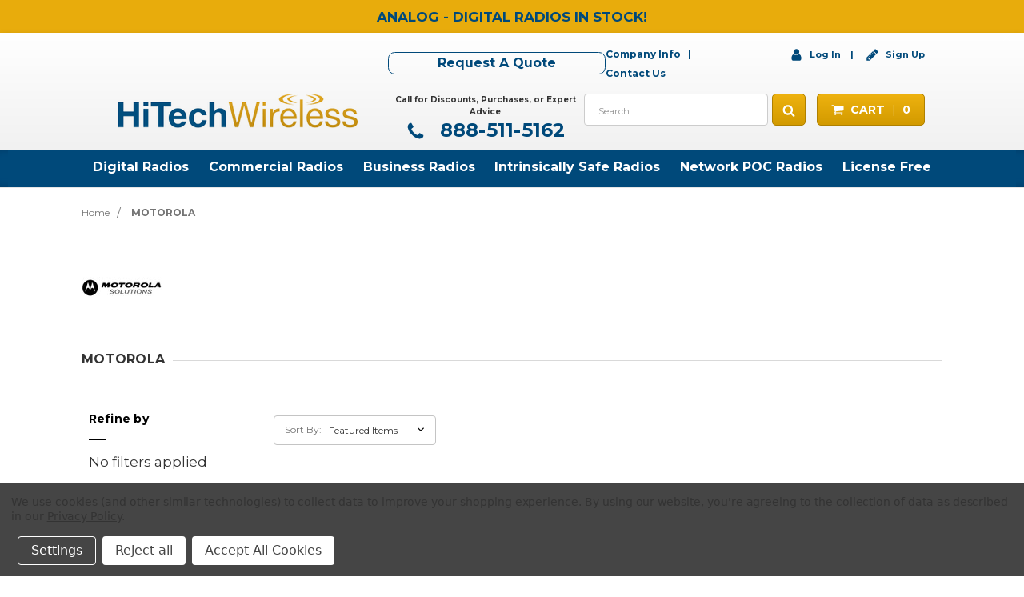

--- FILE ---
content_type: text/html; charset=UTF-8
request_url: https://www.hitechwireless.com/brands/MOTOROLA.html
body_size: 24309
content:


<!DOCTYPE html>
<html class="no-js" lang="en">
    <head>
       <script type="application/ld+json">
{
  "@context": "https://schema.org",
  "@graph": [
    {
      "@type": "Organization",
      "@id": "https://www.hitechwireless.com/#organization",
      "name": "HiTech Wireless Store - Business Two Way Radio",
      "url": "https://www.hitechwireless.com/",
      "logo": "https://cdn11.bigcommerce.com/s-fda69/images/stencil/original/savedlogo_1556210150__41342.original.png",
      "address": {
        "@type": "PostalAddress",
        "streetAddress": "5156 W. Olive Ave STE 465",
        "addressLocality": "Glendale",
        "addressRegion": "AZ",
        "postalCode": "85302",
        "addressCountry": "US"
      }
    },
    {
      "@type": "WebSite",
      "@id": "https://www.hitechwireless.com/#website",
      "url": "https://www.hitechwireless.com/",
      "name": "HiTech Wireless Store - Business Two Way Radio",
      "publisher": {
        "@id": "https://www.hitechwireless.com/#organization"
      }
    }
  ]
}
</script>


<!-- Google Tag Manager -->
<script>(function(w,d,s,l,i){w[l]=w[l]||[];w[l].push({'gtm.start':
new Date().getTime(),event:'gtm.js'});var f=d.getElementsByTagName(s)[0],
j=d.createElement(s),dl=l!='dataLayer'?'&l='+l:'';j.async=true;j.src=
'https://www.googletagmanager.com/gtm.js?id='+i+dl;f.parentNode.insertBefore(j,f);
})(window,document,'script','dataLayer','GTM-T3T95RS');</script>
<!-- End Google Tag Manager -->
   
        
        <title>MOTOROLA</title>
        <link rel="dns-prefetch preconnect" href="https://cdn11.bigcommerce.com/s-fda69" crossorigin><link rel="dns-prefetch preconnect" href="https://fonts.googleapis.com/" crossorigin><link rel="dns-prefetch preconnect" href="https://fonts.gstatic.com/" crossorigin>
        <meta name="description" content="Motorola HiTech Wireless offers Motorola UHF and VHF Radios, Digital Radios, TalkAbout and TalkAbout Accessories, and various types and designs of Audio Accessories. Motorola is one of the most popular brands that are being sold in HiTech Wireless because of the products’ durability, flexibility and multi-functionality. Avail of Motorola’s Business Two Way Radios and Consumer Radios for all your communication needs, whether personal or in the work place. About Motorola You can never go wrong with a brand that’s been in the consumer electronics manufacturing business since 1928. Motorola, a global leader in providing electronic solutions, remains consistent for nearly a century now.  Motorola products can be used in just about anywhere – from firefighting and public safety, to merchandise retailing, security power grids, shipping and more – at any given day, place and time. Trust on Motorola to deliver your needs with high technology, advance software applications, absolute durability, and real-time information to ensure that any in anywhere will be able to better communicate with each other. That’s what Motorola is all about – innovating to survive – without wires. "><link rel='canonical' href='https://www.hitechwireless.com/brands/MOTOROLA.html' /><meta name='platform' content='bigcommerce.stencil' />
        
                <link rel="next" href="/brands/MOTOROLA.html?page=2">


        <link href="https://cdn11.bigcommerce.com/s-fda69/product_images/hightechfaciconBlue16x16.jpg" rel="shortcut icon">
        <!-- font import -->
        <link href="https://fonts.googleapis.com/css?family=Roboto|Roboto+Condensed" rel="stylesheet">
        <meta name="viewport" content="width=device-width, initial-scale=1, maximum-scale=1">
        
<!-- Code for OG Tags - Added by iWebSquare Feb 2020 -->
        <link rel="alternate" href="https://www.hitechwireless.com/" hreflang="en" />
        <meta content="en" name="language">
        
            <meta property="og:description" content="Premier Dealer for Kenwood, ICOM, Motorola, Blackbox and Vertex Standard Two- Way Radios, Headsets, and Accessories at Discounted Price.">
            <meta property="og:url" content="https://www.hitechwireless.com/">
            <meta property="og:site_name" content="HiTech Wireless Store" />
            <meta property="og:image" content="https://cdn11.bigcommerce.com/s-fda69/images/stencil/original/savedlogo_1556210150__41342.original.png">
            
        <meta property="og:locale" content="en_US">
        <meta property="og:type" content="website">
        <meta property="og:latitude" content="33.567440">
        <meta property="og:longitude" content="-112.170977">
        <meta property="og:street-address" content="5156 W. Olive Ave STE 465">
        <meta property="og:locality" content="Glendale">
        <meta property="og:region" content="AZ">
        <meta property="og:postal-code" content="85302">
        <meta property="og:country-name" content="US">
<!-- End Of Code for OG Tags - Added by iWebSquare Feb 2020 -->

        <script>
            // Change document class from no-js to js so we can detect this in css
            document.documentElement.className = document.documentElement.className.replace('no-js', 'js');
        </script>

        <link href="https://fonts.googleapis.com/css?family=Open+Sans:700%7COswald:300%7CKarla:400%7CMontserrat:400&display=swap" rel="stylesheet">
        <link data-stencil-stylesheet href="https://cdn11.bigcommerce.com/s-fda69/stencil/557c4f00-32ce-013b-7e32-0af81a5c4fb5/e/e36e5ab0-cd79-013e-67db-227b0696a291/css/theme-8caae180-32ce-013b-a432-36a07b312210.css" rel="stylesheet">

        <!-- Start Tracking Code for analytics_facebook -->

<script data-bc-cookie-consent="4" type="text/plain">
!function(f,b,e,v,n,t,s){if(f.fbq)return;n=f.fbq=function(){n.callMethod?n.callMethod.apply(n,arguments):n.queue.push(arguments)};if(!f._fbq)f._fbq=n;n.push=n;n.loaded=!0;n.version='2.0';n.queue=[];t=b.createElement(e);t.async=!0;t.src=v;s=b.getElementsByTagName(e)[0];s.parentNode.insertBefore(t,s)}(window,document,'script','https://connect.facebook.net/en_US/fbevents.js');

fbq('set', 'autoConfig', 'false', '989395903146540');
fbq('dataProcessingOptions', []);
fbq('init', '989395903146540', {"external_id":"a33b27ac-c675-4eae-b463-b3e747a6bef2"});
fbq('set', 'agent', 'bigcommerce', '989395903146540');

function trackEvents() {
    var pathName = window.location.pathname;

    fbq('track', 'PageView', {}, "");

    // Search events start -- only fire if the shopper lands on the /search.php page
    if (pathName.indexOf('/search.php') === 0 && getUrlParameter('search_query')) {
        fbq('track', 'Search', {
            content_type: 'product_group',
            content_ids: [],
            search_string: getUrlParameter('search_query')
        });
    }
    // Search events end

    // Wishlist events start -- only fire if the shopper attempts to add an item to their wishlist
    if (pathName.indexOf('/wishlist.php') === 0 && getUrlParameter('added_product_id')) {
        fbq('track', 'AddToWishlist', {
            content_type: 'product_group',
            content_ids: []
        });
    }
    // Wishlist events end

    // Lead events start -- only fire if the shopper subscribes to newsletter
    if (pathName.indexOf('/subscribe.php') === 0 && getUrlParameter('result') === 'success') {
        fbq('track', 'Lead', {});
    }
    // Lead events end

    // Registration events start -- only fire if the shopper registers an account
    if (pathName.indexOf('/login.php') === 0 && getUrlParameter('action') === 'account_created') {
        fbq('track', 'CompleteRegistration', {}, "");
    }
    // Registration events end

    

    function getUrlParameter(name) {
        var cleanName = name.replace(/[\[]/, '\[').replace(/[\]]/, '\]');
        var regex = new RegExp('[\?&]' + cleanName + '=([^&#]*)');
        var results = regex.exec(window.location.search);
        return results === null ? '' : decodeURIComponent(results[1].replace(/\+/g, ' '));
    }
}

if (window.addEventListener) {
    window.addEventListener("load", trackEvents, false)
}
</script>
<noscript><img height="1" width="1" style="display:none" alt="null" src="https://www.facebook.com/tr?id=989395903146540&ev=PageView&noscript=1&a=plbigcommerce1.2&eid="/></noscript>

<!-- End Tracking Code for analytics_facebook -->

<!-- Start Tracking Code for analytics_siteverification -->

<meta name="google-site-verification" content="xTjdSm8_mtPkTT16csqQG5_o7ZSni3vnw2LDFGwj_po" />
<meta name="google-site-verification" content="g34-ipgUeJ3EIfE5YbstrQcaka33dFmT9rxcmZJ72No" />

<!-- End Tracking Code for analytics_siteverification -->


<script type="text/javascript" src="https://checkout-sdk.bigcommerce.com/v1/loader.js" defer ></script>
<script>window.consentManagerStoreConfig = function () { return {"storeName":"HiTech Wireless Store - Business Two Way Radio","privacyPolicyUrl":"https:\/\/www.hitechwireless.com\/privacy-policy\/","writeKey":null,"improvedConsentManagerEnabled":true,"AlwaysIncludeScriptsWithConsentTag":true}; };</script>
<script type="text/javascript" src="https://cdn11.bigcommerce.com/shared/js/bodl-consent-32a446f5a681a22e8af09a4ab8f4e4b6deda6487.js" integrity="sha256-uitfaufFdsW9ELiQEkeOgsYedtr3BuhVvA4WaPhIZZY=" crossorigin="anonymous" defer></script>
<script type="text/javascript" src="https://cdn11.bigcommerce.com/shared/js/storefront/consent-manager-config-3013a89bb0485f417056882e3b5cf19e6588b7ba.js" defer></script>
<script type="text/javascript" src="https://cdn11.bigcommerce.com/shared/js/storefront/consent-manager-08633fe15aba542118c03f6d45457262fa9fac88.js" defer></script>
<script type="text/javascript">
var BCData = {};
</script>
<script>
var customerId = '';
var customerEmail = '';
var firstName = '';
var lastName = '';
var sendUserData = true;
var userDataRequested = false;
var addSuffix = true;

function subscribeOnBodlEvents() {
  // log to verify that the function is executing
  console.log('run subscribeOnBodlEvents()');

  if (
    // window is falsy
    !window ||
    // window.bodlEvents is not defined
    typeof window.bodlEvents === 'undefined' ||
    // window.bodlEvents.checkout is not defined
    typeof window.bodlEvents.checkout === 'undefined' ||
    // window.bodlEvents.cart is not defined
    typeof window.bodlEvents.cart === 'undefined' ||
    // window.bodlEvents.product is not defined
    typeof window.bodlEvents.product === 'undefined'
  ) {
    // log 'not defined' to the console
    console.log('not defined');
    // and end script execution
    return;
  }

  // if window.dataLayer doesn't exist, make it an empty array
  window.dataLayer = window.dataLayer || [];

  
                async function getUserData() {
                    var options = {
                      method: 'GET',
                      headers: {Accept: 'application/json', 'Content-Type': 'application/json'}
                    };

                    try {
                        var res = await fetch('/customer/current.jwt?app_client_id=kzko8jsemvjxwvlxcqplu5l76vyo9b6', options);
                        var response = await res.json();
                        if(response && response.token) {
                            var apiOptions = {
                              method: 'GET',
                              headers: {Accept: 'application/json', 'Content-Type': 'application/json'},
                            };
                            var cRes = await fetch('https://bigcommerce.stape.dev/api/get_customer_data?token=' + response.token, apiOptions)
                            var customer = await cRes.json();
                            if(customer && customer.customer) {
                                customerId = customer.customer.id;
                                customerEmail = customer.customer.email;
                                firstName = customer.customer.firstname;
                                lastName = customer.customer.lastname;
                            }
                            userDataRequested = true;
                        }
                    } catch(err) {
                        console.log(err);
                        userDataRequested = true;
                    }
                }
            

  function getPageType(event_name) {
    var ecomm_pagetype = null;

    event_name = event_name ? event_name.replace('_stape', '') : '';

    if (event_name === 'purchase')
        ecomm_pagetype = 'purchase';
    else if (event_name === 'add_payment_info')
        ecomm_pagetype = 'basket';
    else if (event_name === 'add_shipping_info')
        ecomm_pagetype = 'basket';
    else if (event_name === 'begin_checkout')
        ecomm_pagetype = 'basket';
    else if (event_name === 'view_cart')
        ecomm_pagetype = 'basket';
    else if (event_name === 'view_collection')
        ecomm_pagetype = 'category';
    else if (event_name === 'view_item')
        ecomm_pagetype = 'product';
    else if (event_name === 'add_to_cart')
        ecomm_pagetype = 'product';
    else if (event_name === 'remove_from_cart')
        ecomm_pagetype = 'product';
    else if (window.location.pathname === '/')
        ecomm_pagetype = 'home';

    return ecomm_pagetype;
  }

  // If window.bodlEvents.product.pageViewed is available, then...
  if (typeof window.bodlEvents.product.pageViewed === 'function') {
    // run the pageViewed function to get the payload
    window.bodlEvents.product.pageViewed(async (payload) => {
      // log the event payload
      console.log(
        'window.bodlEvents.product.pageViewed ~ payload',
        payload
      );
      if(sendUserData) { await getUserData(); }
      dataLayer.push({ecommerce: null });
        var dlData = {
            event: 'view_item' + (addSuffix ? '_stape' : ''),
            'ecommerce': {
            },
        };
        if(sendUserData && customerEmail && customerId) {
            dlData.user_data = {
                'email_address': customerEmail,
                'customer_id': customerId ? customerId.toString() : '',
                'first_name': firstName,
                'last_name': lastName,
            };
        }
        dlData.ecommerce.currency = payload.currency;
        dlData.ecommerce.value = payload.product_value ? payload.product_value.toFixed(2) : null;
        if(payload.line_items.length !== 0) {
            dlData.ecommerce.items = [];
            for(var i = 0; i < payload.line_items.length; i++) {
                dlData.ecommerce.items.push({
                    'item_name': payload.line_items[i].product_name,
                    'item_id': payload.line_items[i].product_id.toString(),
                    'item_sku': payload.line_items[i].sku,
                    'item_brand': payload.line_items[i].brand_name,
                    'item_category': payload.line_items[i].category_names.length !== 0 ? payload.line_items[i].category_names[0] : null,
                    'price': payload.line_items[i].purchase_price ? payload.line_items[i].purchase_price.toFixed(2) : null,
                });
            }
        }
        dlData.ecomm_pagetype = getPageType(dlData.event);
        dataLayer.push(dlData);
    });
  }

  // If window.bodlEvents.product.categoryViewed is available, then...
  if (typeof window.bodlEvents.product.categoryViewed === 'function') {
    // run the categoryViewed function to get the payload
    window.bodlEvents.product.categoryViewed(async (payload) => {
      // log the event payload
      console.log(
        'window.bodlEvents.product.categoryViewed ~ payload',
        payload
      );
      if(sendUserData) { await getUserData(); }
      dataLayer.push({ecommerce: null });
        var dlData = {
            event: 'view_collection' + (addSuffix ? '_stape' : ''),
            'ecommerce': {
                'item_list_name': payload.category_name,
            },
        };
        if(sendUserData && customerEmail && customerId) {
            dlData.user_data = {
                'email_address': customerEmail,
                'customer_id': customerId ? customerId.toString() : '',
                'first_name': firstName,
                'last_name': lastName,
            };
        }
        if(payload.line_items.length !== 0) {
            dlData.ecommerce.currency = payload.line_items[0].currency;
            dlData.ecommerce.value = 0;
            dlData.ecommerce.items = [];
            for(var i = 0; i < payload.line_items.length; i++) {
                dlData.ecommerce.items.push({
                    'item_name': payload.line_items[i].product_name,
                    'item_id': payload.line_items[i].product_id.toString(),
                    'item_sku': payload.line_items[i].sku,
                    'price': payload.line_items[i].purchase_price ? payload.line_items[i].purchase_price.toFixed(2) : null,
                    'item_variant': payload.line_items[i].variant_id ? payload.line_items[i].variant_id.toString() : '',
                    'index': i,
                });
                dlData.ecommerce.value += payload.line_items[i].purchase_price;
            }
            dlData.ecommerce.value = dlData.ecommerce.value ? dlData.ecommerce.value.toFixed(2) : null;
        }
        dlData.ecomm_pagetype = getPageType(dlData.event);
        dataLayer.push(dlData);
    });
  }

  // If window.bodlEvents.cart.addItem is available, then...
  if (typeof window.bodlEvents.cart.addItem === 'function') {
    // run the addItem function to get the payload
    window.bodlEvents.cart.addItem(async (payload) => {
      // log the event payload
      console.log(
        'window.bodlEvents.cart.addItem ~ payload',
        payload
      );
      if(sendUserData) { await getUserData(); }
      dataLayer.push({ecommerce: null });
        var dlData = {
            event: 'add_to_cart' + (addSuffix ? '_stape' : ''),
            'ecommerce': {
            },
        };
        if(sendUserData && customerEmail && customerId) {
            dlData.user_data = {
                'email_address': customerEmail,
                'customer_id': customerId ? customerId.toString() : '',
                'first_name': firstName,
                'last_name': lastName,
            };
        }
        dlData.ecommerce.currency = payload.currency;
        dlData.ecommerce.value = payload.product_value ? payload.product_value.toFixed(2) : null;
        if(payload.line_items.length !== 0) {
            dlData.ecommerce.items = [];
            for(var i = 0; i < payload.line_items.length; i++) {
                dlData.ecommerce.items.push({
                    'item_name': payload.line_items[i].product_name,
                    'item_id': payload.line_items[i].product_id.toString(),
                    'item_sku': payload.line_items[i].sku,
                    'item_brand': payload.line_items[i].brand_name,
                    'item_category': payload.line_items[i].category_names.length !== 0 ? payload.line_items[i].category_names[0] : null,
                    'price': payload.line_items[i].purchase_price ? payload.line_items[i].purchase_price.toFixed(2) : null,
                    'quantity': payload.line_items[i].quantity,
                });
            }
        }
        dlData.ecomm_pagetype = getPageType(dlData.event);
        dataLayer.push(dlData);
    });
  }

  // If window.bodlEvents.cart.viewed is available, then...
  if (typeof window.bodlEvents.cart.viewed === 'function') {
    // run the viewed function to get the payload
    window.bodlEvents.cart.viewed(async (payload) => {
      // log the event payload
      console.log(
        'window.bodlEvents.cart.viewed ~ payload',
        payload
      );
        if(sendUserData) { await getUserData(); }
        dataLayer.push({ ecommerce: null });
        var dlData = {
            event: 'view_cart' + (addSuffix ? '_stape' : ''),
            cart_total: payload.cart_value ? payload.cart_value.toFixed(2) : null,
            'ecommerce': {
            },
        };
        if(sendUserData && customerEmail && customerId) {
            dlData.user_data = {
                'email_address': customerEmail,
                'customer_id': customerId ? customerId.toString() : '',
                'first_name': firstName,
                'last_name': lastName,
            };
        }
        dlData.ecommerce.currency = payload.currency;
        dlData.ecommerce.value = payload.cart_value ? payload.cart_value.toFixed(2) : null;
        var cnt = 0;
        if(payload.line_items.length !== 0) {
            dlData.ecommerce.items = [];
            for(var i = 0; i < payload.line_items.length; i++) {
                dlData.ecommerce.items.push({
                    'item_name': payload.line_items[i].product_name,
                    'item_id': payload.line_items[i].product_id.toString(),
                    'item_sku': payload.line_items[i].sku,
                    'item_brand': payload.line_items[i].brand_name,
                    'item_category': payload.line_items[i].category_names.length !== 0 ? payload.line_items[i].category_names[0] : null,
                    'price': payload.line_items[i].purchase_price ? payload.line_items[i].purchase_price.toFixed(2) : null,
                    'quantity': payload.line_items[i].quantity,
                });
                cnt += payload.line_items[i].quantity;
            }
        }
        dlData.cart_quantity = cnt;
        dlData.ecomm_pagetype = getPageType(dlData.event);
        dataLayer.push(dlData);
    });
  }

  // If window.bodlEvents.cart.removeItem is available, then...
  if (typeof window.bodlEvents.cart.removeItem === 'function') {
    // run the removeItem function to get the payload
    window.bodlEvents.cart.removeItem(async (payload) => {
      // log the event payload
      console.log(
        'window.bodlEvents.cart.removeItem ~ payload',
        payload
      );
        if(sendUserData) { await getUserData(); }
        dataLayer.push({ ecommerce: null });
        var dlData = {
            event: 'remove_from_cart' + (addSuffix ? '_stape' : ''),
            'ecommerce': {
            },
        };
        if(sendUserData && customerEmail && customerId) {
            dlData.user_data = {
                'email_address': customerEmail,
                'customer_id': customerId ? customerId.toString() : '',
                'first_name': firstName,
                'last_name': lastName,
            };
        }
        dlData.ecommerce.currency = payload.currency;
        dlData.ecommerce.value = payload.product_value ? payload.product_value.toFixed(2) : null;
        if(payload.line_items.length !== 0) {
            dlData.ecommerce.items = [];
            for(var i = 0; i < payload.line_items.length; i++) {
                dlData.ecommerce.items.push({
                    'item_name': payload.line_items[i].product_name,
                    'item_id': payload.line_items[i].product_id.toString(),
                    'item_sku': payload.line_items[i].sku,
                    'item_brand': payload.line_items[i].brand_name,
                    'item_category': payload.line_items[i].category_names.length !== 0 ? payload.line_items[i].category_names[0] : null,
                    'price': payload.line_items[i].purchase_price ? payload.line_items[i].purchase_price.toFixed(2) : null,
                    'quantity': payload.line_items[i].quantity,
                });
            }
        }
        dlData.ecomm_pagetype = getPageType(dlData.event);
        dataLayer.push(dlData);
    });
  }

  //   If window.bodlEvents.checkout.checkoutBegin is available, then...
  if (typeof window.bodlEvents.checkout.checkoutBegin === 'function') {
    // run the checkoutBegin function to get the payload
    window.bodlEvents.checkout.checkoutBegin(async (payload) => {
      // log the event payload
      console.log(
        'window.bodlEvents.checkout.checkoutBegin ~ payload',
        payload
      );
        if(sendUserData) { await getUserData(); }
      	dataLayer.push({ ecommerce: null });
        var dlData = {
            event: 'begin_checkout' + (addSuffix ? '_stape' : ''),
            'ecommerce': {
            },
        };
        if(sendUserData && customerEmail && customerId) {
            dlData.user_data = {
                'email_address': customerEmail,
                'customer_id': customerId ? customerId.toString() : '',
                'first_name': firstName,
                'last_name': lastName,
            };
        }
		dlData.ecommerce.cart_total = payload.cart_value ? payload.cart_value.toFixed(2) : null;
		dlData.ecommerce.value = payload.cart_value ? payload.cart_value.toFixed(2) : null;
        dlData.ecommerce.currency = payload.currency;
        var cnt = 0;
        if(payload.line_items.length !== 0) {
            dlData.ecommerce.items = [];
            for(var i = 0; i < payload.line_items.length; i++) {
                dlData.ecommerce.items.push({
                    'item_name': payload.line_items[i].product_name,
                    'item_id': payload.line_items[i].product_id.toString(),
                    'item_sku': payload.line_items[i].sku,
                    'item_brand': payload.line_items[i].brand_name,
                    'item_category': payload.line_items[i].category_names.length !== 0 ? payload.line_items[i].category_names[0] : null,
                    'price': payload.line_items[i].purchase_price ? payload.line_items[i].purchase_price.toFixed(2) : null,
                    'quantity': payload.line_items[i].quantity,
                });
                cnt += payload.line_items[i].quantity;
            }
        }
        dlData.ecommerce.cart_quantity = cnt;
        dlData.ecomm_pagetype = getPageType(dlData.event);
        dataLayer.push(dlData);
    });
  }

  // If window.bodlEvents.checkout.paymentDetailsProvided is available, then...
  if (typeof window.bodlEvents.checkout.paymentDetailsProvided === 'function') {
    // run the paymentDetailsProvided function to get the payload
    window.bodlEvents.checkout.paymentDetailsProvided(async (payload) => {
      // log the event payload
      console.log(
        'window.bodlEvents.checkout.paymentDetailsProvided ~ payload',
        payload
      );
        if(sendUserData) { await getUserData(); }
      	dataLayer.push({ ecommerce: null });
        var dlData = {
            event: 'add_payment_info' + (addSuffix ? '_stape' : ''),
            'ecommerce': {
            },
        };
        if(sendUserData && customerEmail && customerId) {
            dlData.user_data = {
                'email_address': customerEmail,
                'customer_id': customerId ? customerId.toString() : '',
                'first_name': firstName,
                'last_name': lastName,
            };
        }
		dlData.ecommerce.cart_total = payload.cart_value ? payload.cart_value.toFixed(2) : null;
		dlData.ecommerce.value = payload.cart_value ? payload.cart_value.toFixed(2) : null;
        dlData.ecommerce.currency = payload.currency;
        var cnt = 0;
        if(payload.line_items.length !== 0) {
            dlData.ecommerce.items = [];
            for(var i = 0; i < payload.line_items.length; i++) {
                dlData.ecommerce.items.push({
                    'item_name': payload.line_items[i].product_name,
                    'item_id': payload.line_items[i].product_id.toString(),
                    'item_sku': payload.line_items[i].sku,
                    'item_brand': payload.line_items[i].brand_name,
                    'item_category': payload.line_items[i].category_names.length !== 0 ? payload.line_items[i].category_names[0] : null,
					'item_variant': payload.line_items[i].variant_id ? payload.line_items[i].variant_id.toString() : '',
                    'price': payload.line_items[i].purchase_price ? payload.line_items[i].purchase_price.toFixed(2) : null,
                    'quantity': payload.line_items[i].quantity,
                });
                cnt += payload.line_items[i].quantity;
            }
        }
        dlData.ecommerce.cart_quantity = cnt;
        dlData.ecomm_pagetype = getPageType(dlData.event);
        dataLayer.push(dlData);
    });
  }

  // If window.bodlEvents.checkout.orderPurchased is available, then...
  if (typeof window.bodlEvents.checkout.orderPurchased === 'function') {
    // run the orderPurchase function to get the payload
    window.bodlEvents.checkout.orderPurchased(async (payload) => {
      // log the event payload
      console.log(
        'window.bodlEvents.checkout.orderPurchased ~ payload',
        payload
      );
        function setOrderCookie(param) {
            function setCookie(name, value) {
                var cookieDomain = '';
                var cookieDuration = 365 * 2;
                var cookieName = name, cookieValue = value, expirationTime = 86400 * cookieDuration * 1000, date = new Date(), dateTimeNow = date.getTime();
                date.setTime(dateTimeNow + expirationTime);
                document.cookie = cookieName + '=' + cookieValue + '; expires=' + date.toUTCString() + '; secure; path=/; domain=' + cookieDomain;
            }
            setCookie('order' + param, 1);
        }
        function checkEmptyOrderCookie(param) {
            function getCookie(name) {
                var value = '; ' + document.cookie;
                var parts = value.split('; ' + name + '=');
                if (parts.length >= 2) return parts.pop().split(';').shift();
            }
            return !getCookie('order' + param);
        }
        if(checkEmptyOrderCookie(payload.order_id)) {
        var orderData = {};
        try {
            var options = {
                method: 'GET',
                headers: {Accept: 'application/json', 'Content-Type': 'application/json'}
            };
            var res = await fetch('/api/storefront/orders/' + payload.order_id, options);
            var response = await res.json();
            if(response && response.orderId) {
                orderData.customerId = response.customerId;
                orderData.baseAmount = response.baseAmount;
                orderData.discountAmount = response.discountAmount;
                orderData.status = response.status;
                if(response.billingAddress) {
                    orderData.customerEmail = response.billingAddress.email;
                    orderData.firstName = response.billingAddress.firstName;
                    orderData.lastName = response.billingAddress.lastName;
                    orderData.phone = response.billingAddress.phone;
                    orderData.countryCode = response.billingAddress.countryCode;
                    orderData.stateOrProvince = response.billingAddress.stateOrProvince;
                    orderData.address1 = response.billingAddress.address1;
                    orderData.city = response.billingAddress.city;
                    orderData.postalCode = response.billingAddress.postalCode;
                }
            }
        } catch (err) {
            console.log(err);
        }
      	dataLayer.push({ ecommerce: null });
      	var statusArray = ['AWAITING_PAYMENT', 'AWAITING_FULFILLMENT', 'COMPLETED'];
      	if(statusArray.indexOf(orderData.status) !== -1) {
            var dlData = {
                event: 'purchase' + (addSuffix ? '_stape' : ''),
                'ecommerce': {
                },
                order_status: orderData.status,
            };
            dlData.user_data = {
                'email_address': orderData.customerEmail,
                'customer_id': orderData.customerId ? orderData.customerId.toString() : '',
                'first_name': orderData.firstName,
                'last_name': orderData.lastName,
                'phone_number': orderData.phone,
                'country': orderData.countryCode,
                'region': orderData.stateOrProvince,
                'street': orderData.address1,
                'city': orderData.city,
                'zip': orderData.postalCode,
            };
            dlData.ecommerce.value = payload.cart_value ? payload.cart_value.toFixed(2) : null;
            dlData.ecommerce.currency = payload.currency;
            dlData.ecommerce.transaction_id = payload.order_id.toString();
            dlData.ecommerce.sub_total = orderData.baseAmount ? orderData.baseAmount.toFixed(2) : null;
            dlData.ecommerce.discount_amount = orderData.discountAmount ? orderData.discountAmount.toFixed(2) : null;
            dlData.ecommerce.shipping = payload.shipping_cost ? payload.shipping_cost.toFixed(2) : null;
            dlData.ecommerce.tax = payload.tax ? payload.tax.toFixed(2) : null;
            if(payload.coupon_codes.length !== 0) {
                dlData.ecommerce.coupon = payload.coupon_codes[0];
            }
            var cnt = 0;
            if(payload.line_items.length !== 0) {
                dlData.ecommerce.items = [];
                for(var i = 0; i < payload.line_items.length; i++) {
                    dlData.ecommerce.items.push({
                        'item_name': payload.line_items[i].product_name,
                        'item_id': payload.line_items[i].product_id.toString(),
                        'item_sku': payload.line_items[i].sku,
                        'item_brand': payload.line_items[i].brand_name,
                        'item_category': payload.line_items[i].category_names.length !== 0 ? payload.line_items[i].category_names[0] : null,
                        'item_variant': payload.line_items[i].variant_id ? payload.line_items[i].variant_id.toString() : '',
                        'price': payload.line_items[i].purchase_price ? payload.line_items[i].purchase_price.toFixed(2) : null,
                        'quantity': payload.line_items[i].quantity,
                    });
                    cnt += payload.line_items[i].quantity;
                }
            }
            dlData.ecommerce.cart_quantity = cnt;
            dlData.ecomm_pagetype = getPageType(dlData.event);
            dataLayer.push(dlData);
            setOrderCookie(payload.order_id);
            }
        }
    });
  }
}
    // when the page window loads, run the subscribeOnBodlEvents function
    window.addEventListener('load', subscribeOnBodlEvents, false);
</script>
 <script data-cfasync="false" src="https://microapps.bigcommerce.com/bodl-events/1.9.4/index.js" integrity="sha256-Y0tDj1qsyiKBRibKllwV0ZJ1aFlGYaHHGl/oUFoXJ7Y=" nonce="" crossorigin="anonymous"></script>
 <script data-cfasync="false" nonce="">

 (function() {
    function decodeBase64(base64) {
       const text = atob(base64);
       const length = text.length;
       const bytes = new Uint8Array(length);
       for (let i = 0; i < length; i++) {
          bytes[i] = text.charCodeAt(i);
       }
       const decoder = new TextDecoder();
       return decoder.decode(bytes);
    }
    window.bodl = JSON.parse(decodeBase64("[base64]"));
 })()

 </script>

<script nonce="">
(function () {
    var xmlHttp = new XMLHttpRequest();

    xmlHttp.open('POST', 'https://bes.gcp.data.bigcommerce.com/nobot');
    xmlHttp.setRequestHeader('Content-Type', 'application/json');
    xmlHttp.send('{"store_id":"80381","timezone_offset":"-7.0","timestamp":"2026-01-18T10:51:27.93113200Z","visit_id":"14f8cda6-0037-4ca9-8c47-788b9adb6802","channel_id":1}');
})();
</script>

        

        
        
        
        
        
        
        <!-- snippet location htmlhead -->
   <link rel="alternate" hreflang="en" href="https://www.hitechwireless.com/">
   
        </head>
    <body class="page--brand 
    not-logged-in
">
        <!-- Google Tag Manager (noscript) -->
<noscript><iframe src="https://www.googletagmanager.com/ns.html?id=GTM-T3T95RS"
height="0" width="0" style="display:none;visibility:hidden"></iframe></noscript>
<!-- End Google Tag Manager (noscript) -->
       
        
        <!-- snippet location header -->


        <header class="header" role="banner">
        <div class="nagbar">
    <p><span style=color:#00497A;font-weight:bold> Analog - DIGITAL RADIOS IN STOCK!</span></p>
    <span class="nagbar__close-btn">
        <span class="icon icon--close">
            <svg><use xlink:href="#icon-close"></use></svg>
        </span>
    </span>
</div>
    <div class="header__main-container">
        <div class="header__main">
            <div class="request-quote-phone-container">
                <ul class="navUser-section-mobile">
                    <a href="/quote-for-hitech-wireless/" class="button request-quote-btn" title="Request A Quote">Request A Quote</a>
                    <div class="company-info-contact-container">
                        <!-- <a class="navUser-action company-info-link" href="#" data-search="quickSearch" aria-controls="quickSearch" aria-expanded="false">Company Info</a>
                        <a class="navUser-action" href="#" data-search="quickSearch" aria-controls="quickSearch" aria-expanded="false">Contact Us</a> -->
                    </div>
                    <nav class="navUser">
    
    <ul class="navUser-section navUser-section--alt">
        <li class="navUser-item navUser-item--company">
            <a class="navUser-action company-info-link" href="/company-information" title="Company Information">Company Info</a>
            <a class="navUser-action" href="/contact-us" title="Contact Us">Contact Us</a>
        </li>

        
        <li class="navUser-item navUser-item--account">
                <a class="navUser-action" href="/login.php" title="Login">
                    <span class="icon icon--user">
                        <svg><use xlink:href="#icon-user"></use></svg>
                    </span>
                    Log In
                </a>
                    <span class="navUser-or">or</span> 
                    <a class="navUser-action" href="/login.php?action=create_account" title="Create Account">
                        <span class="icon icon--pencil">
                            <svg><use xlink:href="#icon-pencil"></use></svg>
                        </span>
                        Sign Up
                    </a>
        </li>
    </ul>
</nav>

                </ul>
                <h1 class="call-number call-number-mobile">
                    <span class="icon icon--phone">
                        <svg><use xlink:href="#icon-phone"></use></svg>
                    </span>
                    <a href="tel:888-511-5162" class="call-number-link" title="888-511-5162" >888-511-5162</a>
                </h1>
            </div>

            <div class="header__main-logo header__main-logo--desktop">
                        <div class="header-logo header-logo--center">
                            <a href="https://www.hitechwireless.com/" title="HitechWireless Logo">
            <img class="header-logo-image-unknown-size" src="https://cdn11.bigcommerce.com/s-fda69/images/stencil/300x43/savedlogo_1556210150__41342.original.png" alt="HiTech Wireless Store - Business Two Way Radio" title="HiTech Wireless Store - Business Two Way Radio">
</a>
                        </div>
                </div>

            <div class="bottom-mobile-row-container">
                <a href="#" class="mobileMenu-toggle" data-mobile-menu-toggle="menu" title="Menu">
                    <span class="mobileMenu-toggleIcon"></span>
                </a>

                <div class="header__main-logo">
                        <div class="header-logo header-logo--center">
                            <a href="https://www.hitechwireless.com/" title="HitechWireless Logo">
            <img class="header-logo-image-unknown-size" src="https://cdn11.bigcommerce.com/s-fda69/images/stencil/300x43/savedlogo_1556210150__41342.original.png" alt="HiTech Wireless Store - Business Two Way Radio" title="HiTech Wireless Store - Business Two Way Radio">
</a>
                        </div>
                </div>

                <div class="quote-actions-container">
                    <div class="header__request-quote">
                        <!-- <a href="#" class="button request-quote-btn">Request A Quote</a> -->
                        <p class="call-msg">Call for Discounts, Purchases, or Expert Advice</p>
                        <h1 class="call-number"><a href="tel:888-511-5162" class="call-number-link" title="888-511-5162" >
                            <span class="icon icon--phone">
                                <svg><use xlink:href="#icon-phone"></use></svg>
                            </span>
                            
                            888-511-5162
                        </a></h1>
                    </div>

                    <div class="header__main-actions">
                        <div class="rightSide-inputs">
                            <!-- <nav class="navUser">
    
    <ul class="navUser-section navUser-section--alt">
        <li class="navUser-item navUser-item--company">
            <a class="navUser-action company-info-link" href="/company-information" title="Company Information">Company Info</a>
            <a class="navUser-action" href="/contact-us" title="Contact Us">Contact Us</a>
        </li>

        
        <li class="navUser-item navUser-item--account">
                <a class="navUser-action" href="/login.php" title="Login">
                    <span class="icon icon--user">
                        <svg><use xlink:href="#icon-user"></use></svg>
                    </span>
                    Log In
                </a>
                    <span class="navUser-or">or</span> 
                    <a class="navUser-action" href="/login.php?action=create_account" title="Create Account">
                        <span class="icon icon--pencil">
                            <svg><use xlink:href="#icon-pencil"></use></svg>
                        </span>
                        Sign Up
                    </a>
        </li>
    </ul>
</nav>
 -->

                            <div class="search-cart-section">
                                <div id="quickSearch" class="quick-search" data-prevent-quick-search-close>
    <!-- snippet location forms_search -->
    <form action="/search.php" class="hide-submit">
        <label class="is-srOnly" for="search_query">Search</label>
        <input class="form-input" data-search-quick name="search_query" id="search_query" data-error-message="Search field cannot be empty." placeholder="Search" autocomplete="off">
        <button href="#" type="submit" class="button button--primary button-search">
            <span class="icon search-icon">
                <svg><use xlink:href="#icon-search" /></svg>
            </span>
        </button>
    </form>
    <section class="quickSearchResults" data-bind="html: results"></section>
</div>
                                <!-- right herequick -->
                                <a href="#" class="mobileSearch-toggle button button--primary" id="toggle-mobileSearch" title="Menu">
                                    <span class="icon">
                                        <svg><use xlink:href="#icon-search" /></svg>
                                    </span>
                                </a>
                                <a class="button button--primary cart-btn" data-dropdown="cart-preview-dropdown" data-options="align:right" href="/cart.php" title="View Cart" data-cart-preview>
                                    <span class="icon"><svg><use xlink:href="#icon-shopping-cart"/></svg></span>
                                    <span class="navUser-item-cartLabel">Cart</span>
                                    <span class="cart-qty">0</span>
                                </a>
                                <div class="dropdown-menu" id="cart-preview-dropdown" data-dropdown-content aria-hidden="true"></div>
                            </div>
                        </div>
                    </div>
                </div>
            </div>
        </div>
    </div>

        <div data-content-region="header_bottom"></div>

        <div class="header__nav">
            <div class="navPages-container" id="menu" data-menu>
                <nav class="navPages">
    <ul class="navPages-list">
            <li class="navPages-item">
                <a class="navPages-action has-subMenu navPages-action--toplevel" href="https://www.hitechwireless.com/digital-radios/" data-collapsible="navPages-488" data-collapsible-disabled-breakpoint="medium" title="Digital Radios">
    Digital Radios <i class="icon navPages-action-moreIcon" aria-hidden="true"><svg><use xlink:href="#icon-chevron-down" /></svg></i>
</a>
<div class="navPage-subMenu" id="navPages-488" aria-hidden="true" tabindex="-1">
    <h3 class="mega-menu-heading">Digital Radios</h3>
    <ul class="navPage-subMenu-list">
        <div class="navPage-subMenu-items-container">
            <li class="navPage-subMenu-item test123">
                <a class="mega-menu-navPages-subMenu-action navPage-subMenu-action navPages-action" href="https://www.hitechwireless.com/digital-radios/" title="All Digital Radios">All Digital Radios</a>
            </li>
                <li class="navPage-subMenu-item">
                        <a
                            class="mega-menu-navPages-subMenu-action navPage-subMenu-action navPages-action has-subMenu"
                            href="https://www.hitechwireless.com/kenwood-digital-radios/"
                            title="Kenwood Digital Radios"
                            data-collapsible="navPages-632"
                            data-collapsible-disabled-breakpoint="medium">
                            Kenwood Digital Radios <i class="icon navPages-action-moreIcon" aria-hidden="true"><svg><use xlink:href="#icon-chevron-down" /></svg></i>
                        </a>
                        <ul class="navPage-childList" id="navPages-632">
                            <li class="navPage-childList-item">
                                <a class="mega-menu-navPages-subMenu-action navPage-childList-action navPages-action" href="https://www.hitechwireless.com/nx-p1300duk-dmr-series/" title="NX-P1300DUK DMR Series">NX-P1300DUK DMR Series</a>
                            </li>
                            <li class="navPage-childList-item">
                                <a class="mega-menu-navPages-subMenu-action navPage-childList-action navPages-action" href="https://www.hitechwireless.com/nx-p1300-series/" title="NX-P1300NUK Series">NX-P1300NUK Series</a>
                            </li>
                            <li class="navPage-childList-item">
                                <a class="mega-menu-navPages-subMenu-action navPage-childList-action navPages-action" href="https://www.hitechwireless.com/nx-p1300nvk-accessories/" title="NX-P1300NVK Accessories">NX-P1300NVK Accessories</a>
                            </li>
                            <li class="navPage-childList-item">
                                <a class="mega-menu-navPages-subMenu-action navPage-childList-action navPages-action" href="https://www.hitechwireless.com/nx-p1200nvk-series/" title="NX-P1200NVK Series">NX-P1200NVK Series</a>
                            </li>
                            <li class="navPage-childList-item">
                                <a class="mega-menu-navPages-subMenu-action navPage-childList-action navPages-action" href="https://www.hitechwireless.com/nx-p1200nvk-accessories/" title="NX-P1200NVK Accessories">NX-P1200NVK Accessories</a>
                            </li>
                            <li class="navPage-childList-item">
                                <a class="mega-menu-navPages-subMenu-action navPage-childList-action navPages-action" href="https://www.hitechwireless.com/kenwood-legacy-digital-radios/" title="Kenwood Legacy Digital Radios">Kenwood Legacy Digital Radios</a>
                            </li>
                        </ul>
                </li>
                <li class="navPage-subMenu-item">
                        <a
                            class="mega-menu-navPages-subMenu-action navPage-subMenu-action navPages-action has-subMenu"
                            href="https://www.hitechwireless.com/icom-digitial-radios/"
                            title="ICOM Digital Radios"
                            data-collapsible="navPages-424"
                            data-collapsible-disabled-breakpoint="medium">
                            ICOM Digital Radios <i class="icon navPages-action-moreIcon" aria-hidden="true"><svg><use xlink:href="#icon-chevron-down" /></svg></i>
                        </a>
                        <ul class="navPage-childList" id="navPages-424">
                            <li class="navPage-childList-item">
                                <a class="mega-menu-navPages-subMenu-action navPage-childList-action navPages-action" href="https://www.hitechwireless.com/icom-digital-repeaters/" title="Icom Digital Repeaters">Icom Digital Repeaters</a>
                            </li>
                            <li class="navPage-childList-item">
                                <a class="mega-menu-navPages-subMenu-action navPage-childList-action navPages-action" href="https://www.hitechwireless.com/icom-digital-radio-accessories/" title="Icom Digital Radio Accessories">Icom Digital Radio Accessories</a>
                            </li>
                            <li class="navPage-childList-item">
                                <a class="mega-menu-navPages-subMenu-action navPage-childList-action navPages-action" href="https://www.hitechwireless.com/icom-digital-mobiles/" title="ICOM Digital Mobiles">ICOM Digital Mobiles</a>
                            </li>
                            <li class="navPage-childList-item">
                                <a class="mega-menu-navPages-subMenu-action navPage-childList-action navPages-action" href="https://www.hitechwireless.com/f62d-series/" title="F62D Series">F62D Series</a>
                            </li>
                            <li class="navPage-childList-item">
                                <a class="mega-menu-navPages-subMenu-action navPage-childList-action navPages-action" href="https://www.hitechwireless.com/f52d-series/" title="F52D Series">F52D Series</a>
                            </li>
                            <li class="navPage-childList-item">
                                <a class="mega-menu-navPages-subMenu-action navPage-childList-action navPages-action" href="https://www.hitechwireless.com/f1100d-series/" title="F1100D Series">F1100D Series</a>
                            </li>
                            <li class="navPage-childList-item">
                                <a class="mega-menu-navPages-subMenu-action navPage-childList-action navPages-action" href="https://www.hitechwireless.com/f2000d-series/" title="F2000D Series">F2000D Series</a>
                            </li>
                            <li class="navPage-childList-item">
                                <a class="mega-menu-navPages-subMenu-action navPage-childList-action navPages-action" href="https://www.hitechwireless.com/f2100d-series/" title="F2100D Series">F2100D Series</a>
                            </li>
                            <li class="navPage-childList-item">
                                <a class="mega-menu-navPages-subMenu-action navPage-childList-action navPages-action" href="https://www.hitechwireless.com/f3101d-series/" title="F3101D Series">F3101D Series</a>
                            </li>
                            <li class="navPage-childList-item">
                                <a class="mega-menu-navPages-subMenu-action navPage-childList-action navPages-action" href="https://www.hitechwireless.com/icom-f3161d-series/" title="F3161D Series">F3161D Series</a>
                            </li>
                            <li class="navPage-childList-item">
                                <a class="mega-menu-navPages-subMenu-action navPage-childList-action navPages-action" href="https://www.hitechwireless.com/f3210d-series/" title="F3210D Series">F3210D Series</a>
                            </li>
                            <li class="navPage-childList-item">
                                <a class="mega-menu-navPages-subMenu-action navPage-childList-action navPages-action" href="https://www.hitechwireless.com/f3261d-series/" title="F3261D Series">F3261D Series</a>
                            </li>
                            <li class="navPage-childList-item">
                                <a class="mega-menu-navPages-subMenu-action navPage-childList-action navPages-action" href="https://www.hitechwireless.com/f3230d-series/" title="F3230D Series">F3230D Series</a>
                            </li>
                            <li class="navPage-childList-item">
                                <a class="mega-menu-navPages-subMenu-action navPage-childList-action navPages-action" href="https://www.hitechwireless.com/f3360d-series/" title="F3360D Series">F3360D Series</a>
                            </li>
                            <li class="navPage-childList-item">
                                <a class="mega-menu-navPages-subMenu-action navPage-childList-action navPages-action" href="https://www.hitechwireless.com/f3400d-series/" title="F3400D Series">F3400D Series</a>
                            </li>
                            <li class="navPage-childList-item">
                                <a class="mega-menu-navPages-subMenu-action navPage-childList-action navPages-action" href="https://www.hitechwireless.com/f4101d-series/" title="F4101D Series">F4101D Series</a>
                            </li>
                            <li class="navPage-childList-item">
                                <a class="mega-menu-navPages-subMenu-action navPage-childList-action navPages-action" href="https://www.hitechwireless.com/f4161d-series/" title="F4161D Series">F4161D Series</a>
                            </li>
                            <li class="navPage-childList-item">
                                <a class="mega-menu-navPages-subMenu-action navPage-childList-action navPages-action" href="https://www.hitechwireless.com/f4210d-series/" title="F4210D Series">F4210D Series</a>
                            </li>
                            <li class="navPage-childList-item">
                                <a class="mega-menu-navPages-subMenu-action navPage-childList-action navPages-action" href="https://www.hitechwireless.com/f4230d-uhf-series/" title="F4230D UHF Series">F4230D UHF Series</a>
                            </li>
                            <li class="navPage-childList-item">
                                <a class="mega-menu-navPages-subMenu-action navPage-childList-action navPages-action" href="https://www.hitechwireless.com/f4261d-series/" title="F4261D Series">F4261D Series</a>
                            </li>
                            <li class="navPage-childList-item">
                                <a class="mega-menu-navPages-subMenu-action navPage-childList-action navPages-action" href="https://www.hitechwireless.com/icom-f4360d-series/" title="F4360D Series">F4360D Series</a>
                            </li>
                            <li class="navPage-childList-item">
                                <a class="mega-menu-navPages-subMenu-action navPage-childList-action navPages-action" href="https://www.hitechwireless.com/icom-f4400d-series/" title="F4400D Series">F4400D Series</a>
                            </li>
                        </ul>
                </li>
                <li class="navPage-subMenu-item">
                        <a
                            class="mega-menu-navPages-subMenu-action navPage-subMenu-action navPages-action has-subMenu"
                            href="https://www.hitechwireless.com/motorola-digital-radios/"
                            title="Motorola Digital Radios"
                            data-collapsible="navPages-490"
                            data-collapsible-disabled-breakpoint="medium">
                            Motorola Digital Radios <i class="icon navPages-action-moreIcon" aria-hidden="true"><svg><use xlink:href="#icon-chevron-down" /></svg></i>
                        </a>
                        <ul class="navPage-childList" id="navPages-490">
                            <li class="navPage-childList-item">
                                <a class="mega-menu-navPages-subMenu-action navPage-childList-action navPages-action" href="https://www.hitechwireless.com/bpr40d-magone/" title="BPR40D MagOne">BPR40D MagOne</a>
                            </li>
                            <li class="navPage-childList-item">
                                <a class="mega-menu-navPages-subMenu-action navPage-childList-action navPages-action" href="https://www.hitechwireless.com/cm200d-digital-mobiles/" title="CM200d Digital Mobiles">CM200d Digital Mobiles</a>
                            </li>
                            <li class="navPage-childList-item">
                                <a class="mega-menu-navPages-subMenu-action navPage-childList-action navPages-action" href="https://www.hitechwireless.com/cp100d-vhf-digital-radios/" title="CP100D VHF Digital Radios">CP100D VHF Digital Radios</a>
                            </li>
                            <li class="navPage-childList-item">
                                <a class="mega-menu-navPages-subMenu-action navPage-childList-action navPages-action" href="https://www.hitechwireless.com/magone-bpr50dx/" title="MagOne BPR50dX">MagOne BPR50dX</a>
                            </li>
                            <li class="navPage-childList-item">
                                <a class="mega-menu-navPages-subMenu-action navPage-childList-action navPages-action" href="https://www.hitechwireless.com/r2-mototrbo-digital-radio-package/" title="R2 - MOTOTRBO Digital Radio Package">R2 - MOTOTRBO Digital Radio Package</a>
                            </li>
                            <li class="navPage-childList-item">
                                <a class="mega-menu-navPages-subMenu-action navPage-childList-action navPages-action" href="https://www.hitechwireless.com/r2-mototrbo-accessories/" title="R2 MOTOTRBO Accessories">R2 MOTOTRBO Accessories</a>
                            </li>
                            <li class="navPage-childList-item">
                                <a class="mega-menu-navPages-subMenu-action navPage-childList-action navPages-action" href="https://www.hitechwireless.com/cp100d-uhf-digital-radios/" title="CP100d UHF Digital Radios">CP100d UHF Digital Radios</a>
                            </li>
                            <li class="navPage-childList-item">
                                <a class="mega-menu-navPages-subMenu-action navPage-childList-action navPages-action" href="https://www.hitechwireless.com/cp100d-digital-radios-accessories/" title="CP100d Digital Radios Accessories">CP100d Digital Radios Accessories</a>
                            </li>
                            <li class="navPage-childList-item">
                                <a class="mega-menu-navPages-subMenu-action navPage-childList-action navPages-action" href="https://www.hitechwireless.com/cm300d-digital-mobiles/" title="CM300d Digital Mobiles">CM300d Digital Mobiles</a>
                            </li>
                            <li class="navPage-childList-item">
                                <a class="mega-menu-navPages-subMenu-action navPage-childList-action navPages-action" href="https://www.hitechwireless.com/cp200d-uhf-digital-radios/" title="CP200d UHF Digital Radios">CP200d UHF Digital Radios</a>
                            </li>
                            <li class="navPage-childList-item">
                                <a class="mega-menu-navPages-subMenu-action navPage-childList-action navPages-action" href="https://www.hitechwireless.com/cp200d-vhf-digital-radios/" title="CP200d VHF Digital Radios">CP200d VHF Digital Radios</a>
                            </li>
                            <li class="navPage-childList-item">
                                <a class="mega-menu-navPages-subMenu-action navPage-childList-action navPages-action" href="https://www.hitechwireless.com/cp200d-digital-accessories/" title="CP200d Digital Accessories">CP200d Digital Accessories</a>
                            </li>
                            <li class="navPage-childList-item">
                                <a class="mega-menu-navPages-subMenu-action navPage-childList-action navPages-action" href="https://www.hitechwireless.com/evx-260-accessories/" title="EVX-260 Accessories">EVX-260 Accessories</a>
                            </li>
                            <li class="navPage-childList-item">
                                <a class="mega-menu-navPages-subMenu-action navPage-childList-action navPages-action" href="https://www.hitechwireless.com/evx-s24-series/" title="EVX-S24 Series">EVX-S24 Series</a>
                            </li>
                            <li class="navPage-childList-item">
                                <a class="mega-menu-navPages-subMenu-action navPage-childList-action navPages-action" href="https://www.hitechwireless.com/evx-s24-accessories/" title="EVX-S24 Accessories">EVX-S24 Accessories</a>
                            </li>
                            <li class="navPage-childList-item">
                                <a class="mega-menu-navPages-subMenu-action navPage-childList-action navPages-action" href="https://www.hitechwireless.com/motorola-digital-900mhz/" title="Motorola Digital 900MHz">Motorola Digital 900MHz</a>
                            </li>
                            <li class="navPage-childList-item">
                                <a class="mega-menu-navPages-subMenu-action navPage-childList-action navPages-action" href="https://www.hitechwireless.com/sl300-radios/" title="SL300 Radios">SL300 Radios</a>
                            </li>
                            <li class="navPage-childList-item">
                                <a class="mega-menu-navPages-subMenu-action navPage-childList-action navPages-action" href="https://www.hitechwireless.com/sl300-accessories/" title="SL300 Accessories">SL300 Accessories</a>
                            </li>
                            <li class="navPage-childList-item">
                                <a class="mega-menu-navPages-subMenu-action navPage-childList-action navPages-action" href="https://www.hitechwireless.com/xpr3300-radios/" title="XPR3300 Radios">XPR3300 Radios</a>
                            </li>
                            <li class="navPage-childList-item">
                                <a class="mega-menu-navPages-subMenu-action navPage-childList-action navPages-action" href="https://www.hitechwireless.com/xpr3300-accessories/" title="XPR3300 Accessories">XPR3300 Accessories</a>
                            </li>
                            <li class="navPage-childList-item">
                                <a class="mega-menu-navPages-subMenu-action navPage-childList-action navPages-action" href="https://www.hitechwireless.com/xpr3500-radios/" title="XPR3500 Radios">XPR3500 Radios</a>
                            </li>
                            <li class="navPage-childList-item">
                                <a class="mega-menu-navPages-subMenu-action navPage-childList-action navPages-action" href="https://www.hitechwireless.com/xpr3500-accessories/" title="XPR3500 Accessories">XPR3500 Accessories</a>
                            </li>
                        </ul>
                </li>
                <li class="navPage-subMenu-item">
                        <a
                            class="mega-menu-navPages-subMenu-action navPage-subMenu-action navPages-action has-subMenu"
                            href="https://www.hitechwireless.com/hytera-dmr-radios/"
                            title="Hytera DMR Radios"
                            data-collapsible="navPages-1772"
                            data-collapsible-disabled-breakpoint="medium">
                            Hytera DMR Radios <i class="icon navPages-action-moreIcon" aria-hidden="true"><svg><use xlink:href="#icon-chevron-down" /></svg></i>
                        </a>
                        <ul class="navPage-childList" id="navPages-1772">
                            <li class="navPage-childList-item">
                                <a class="mega-menu-navPages-subMenu-action navPage-childList-action navPages-action" href="https://www.hitechwireless.com/hytera-radios-portable-radios-dmr-digital/" title="Hytera Radios &gt; Portable Radios &gt; DMR Digital">Hytera Radios &gt; Portable Radios &gt; DMR Digital</a>
                            </li>
                            <li class="navPage-childList-item">
                                <a class="mega-menu-navPages-subMenu-action navPage-childList-action navPages-action" href="https://www.hitechwireless.com/hytera-radios-mobile-radios-dmr-digital/" title="Hytera Radios &gt; Mobile Radios &gt; DMR Digital">Hytera Radios &gt; Mobile Radios &gt; DMR Digital</a>
                            </li>
                            <li class="navPage-childList-item">
                                <a class="mega-menu-navPages-subMenu-action navPage-childList-action navPages-action" href="https://www.hitechwireless.com/hytera-radios-repeaters-infrastructure/" title="Hytera Radios &gt; Repeaters &amp; Infrastructure">Hytera Radios &gt; Repeaters &amp; Infrastructure</a>
                            </li>
                            <li class="navPage-childList-item">
                                <a class="mega-menu-navPages-subMenu-action navPage-childList-action navPages-action" href="https://www.hitechwireless.com/hytera-bd-accessories/" title="Hytera BD Accessories">Hytera BD Accessories</a>
                            </li>
                        </ul>
                </li>
                <li class="navPage-subMenu-item">
                        <a
                            class="mega-menu-navPages-subMenu-action navPage-subMenu-action navPages-action has-subMenu"
                            href="https://www.hitechwireless.com/blackbox-digital-radios/"
                            title="Blackbox Digital Radios"
                            data-collapsible="navPages-693"
                            data-collapsible-disabled-breakpoint="medium">
                            Blackbox Digital Radios <i class="icon navPages-action-moreIcon" aria-hidden="true"><svg><use xlink:href="#icon-chevron-down" /></svg></i>
                        </a>
                        <ul class="navPage-childList" id="navPages-693">
                            <li class="navPage-childList-item">
                                <a class="mega-menu-navPages-subMenu-action navPage-childList-action navPages-action" href="https://www.hitechwireless.com/blackbox-basic-radio/" title="Blackbox Basic Radio">Blackbox Basic Radio</a>
                            </li>
                            <li class="navPage-childList-item">
                                <a class="mega-menu-navPages-subMenu-action navPage-childList-action navPages-action" href="https://www.hitechwireless.com/blackbox-portable-dmr/" title="Blackbox Portable DMR">Blackbox Portable DMR</a>
                            </li>
                            <li class="navPage-childList-item">
                                <a class="mega-menu-navPages-subMenu-action navPage-childList-action navPages-action" href="https://www.hitechwireless.com/go-digital-analog-series/" title="GO! Digital Analog Series">GO! Digital Analog Series</a>
                            </li>
                            <li class="navPage-childList-item">
                                <a class="mega-menu-navPages-subMenu-action navPage-childList-action navPages-action" href="https://www.hitechwireless.com/go-digital-radio-accessories/" title="GO! Digital Radio Accessories">GO! Digital Radio Accessories</a>
                            </li>
                            <li class="navPage-childList-item">
                                <a class="mega-menu-navPages-subMenu-action navPage-childList-action navPages-action" href="https://www.hitechwireless.com/zone-series/" title="Zone Series">Zone Series</a>
                            </li>
                        </ul>
                </li>
                <li class="navPage-subMenu-item">
                        <a class="mega-menu-navPages-subMenu-action navPage-subMenu-action navPages-action" href="https://www.hitechwireless.com/awc-digital-radios/" title="AWC Digital Radios">AWC Digital Radios</a>
                </li>
                <li class="navPage-subMenu-item">
                        <a
                            class="mega-menu-navPages-subMenu-action navPage-subMenu-action navPages-action has-subMenu"
                            href="https://www.hitechwireless.com/motorola-legacy-digital-radios/"
                            title="Motorola Legacy Digital Radios"
                            data-collapsible="navPages-1756"
                            data-collapsible-disabled-breakpoint="medium">
                            Motorola Legacy Digital Radios <i class="icon navPages-action-moreIcon" aria-hidden="true"><svg><use xlink:href="#icon-chevron-down" /></svg></i>
                        </a>
                        <ul class="navPage-childList" id="navPages-1756">
                            <li class="navPage-childList-item">
                                <a class="mega-menu-navPages-subMenu-action navPage-childList-action navPages-action" href="https://www.hitechwireless.com/vertex-digital-radios/" title="Vertex Digital Radios">Vertex Digital Radios</a>
                            </li>
                            <li class="navPage-childList-item">
                                <a class="mega-menu-navPages-subMenu-action navPage-childList-action navPages-action" href="https://www.hitechwireless.com/evx-261-series/" title="EVX-261 Series">EVX-261 Series</a>
                            </li>
                        </ul>
                </li>
            </div>

            <a class="mega-menu__action" href="https://www.hitechwireless.com/kenwood-digital-nx-p500-uhf-two-way-radio/">
        <img class="mega-menu__image lazyload" src="https://cdn11.bigcommerce.com/s-fda69/stencil/557c4f00-32ce-013b-7e32-0af81a5c4fb5/e/e36e5ab0-cd79-013e-67db-227b0696a291/img/loading.svg" data-src="https://cdn11.bigcommerce.com/s-fda69/images/stencil/original/content/mega_menu/nxp500salethmb.png"
            alt="Kenwood NXP500 Sale" title="Kenwood NXP500 Sale">
    <p class="mega-menu__text" style="background-color: ;">
        <span class="mega-menu__text--top">Kenwood NXP500 Sale</span>
        <span class="mega-menu__text--bottom">https://www.hitechwireless.com/kenwood-digital-nx-p500-uhf-two-way-radio/</span>
    </p>
</a>

<a class="mega-menu__action" href="https://www.https://www.hitechwireless.com/content/documents/KWD_644-Protalk-Rebate-Summer.pdf/">
        <img class="mega-menu__image lazyload" src="https://cdn11.bigcommerce.com/s-fda69/stencil/557c4f00-32ce-013b-7e32-0af81a5c4fb5/e/e36e5ab0-cd79-013e-67db-227b0696a291/img/loading.svg" data-src="https://cdn11.bigcommerce.com/s-fda69/images/stencil/original/content/mega_menu/PRO91737AOffer.png"
            alt="Kenwood End of Year PROfessional Sale" title="Kenwood End of Year PROfessional Sale">
    <p class="mega-menu__text" style="background-color: ;">
        <span class="mega-menu__text--top">Kenwood End of Year PROfessional Sale</span>
        <span class="mega-menu__text--bottom">Kenwood Summer PROfessional Rebate Offers</span>
    </p>
</a>

    </ul>
</div>
            </li>
            <li class="navPages-item">
                <a class="navPages-action has-subMenu navPages-action--toplevel" href="https://www.hitechwireless.com/commercial-radios/" data-collapsible="navPages-949" data-collapsible-disabled-breakpoint="medium" title="Commercial Radios">
    Commercial Radios <i class="icon navPages-action-moreIcon" aria-hidden="true"><svg><use xlink:href="#icon-chevron-down" /></svg></i>
</a>
<div class="navPage-subMenu" id="navPages-949" aria-hidden="true" tabindex="-1">
    <h3 class="mega-menu-heading">Commercial Radios</h3>
    <ul class="navPage-subMenu-list">
        <div class="navPage-subMenu-items-container">
            <li class="navPage-subMenu-item test123">
                <a class="mega-menu-navPages-subMenu-action navPage-subMenu-action navPages-action" href="https://www.hitechwireless.com/commercial-radios/" title="All Commercial Radios">All Commercial Radios</a>
            </li>
                <li class="navPage-subMenu-item">
                        <a class="mega-menu-navPages-subMenu-action navPage-subMenu-action navPages-action" href="https://www.hitechwireless.com/hytera-1/" title="Hytera">Hytera</a>
                </li>
                <li class="navPage-subMenu-item">
                        <a
                            class="mega-menu-navPages-subMenu-action navPage-subMenu-action navPages-action has-subMenu"
                            href="https://www.hitechwireless.com/icom-commercial-radios/"
                            title="Icom Commercial Radios"
                            data-collapsible="navPages-956"
                            data-collapsible-disabled-breakpoint="medium">
                            Icom Commercial Radios <i class="icon navPages-action-moreIcon" aria-hidden="true"><svg><use xlink:href="#icon-chevron-down" /></svg></i>
                        </a>
                        <ul class="navPage-childList" id="navPages-956">
                            <li class="navPage-childList-item">
                                <a class="mega-menu-navPages-subMenu-action navPage-childList-action navPages-action" href="https://www.hitechwireless.com/icom-radio-accessories/" title="Icom Radio Accessories">Icom Radio Accessories</a>
                            </li>
                            <li class="navPage-childList-item">
                                <a class="mega-menu-navPages-subMenu-action navPage-childList-action navPages-action" href="https://www.hitechwireless.com/f1000-vhf-series/" title="F1000 VHF Series">F1000 VHF Series</a>
                            </li>
                            <li class="navPage-childList-item">
                                <a class="mega-menu-navPages-subMenu-action navPage-childList-action navPages-action" href="https://www.hitechwireless.com/f2000-uhf-series/" title="F2000 UHF Series">F2000 UHF Series</a>
                            </li>
                            <li class="navPage-childList-item">
                                <a class="mega-menu-navPages-subMenu-action navPage-childList-action navPages-action" href="https://www.hitechwireless.com/f3001-vhf-series/" title="F3001 VHF Series">F3001 VHF Series</a>
                            </li>
                            <li class="navPage-childList-item">
                                <a class="mega-menu-navPages-subMenu-action navPage-childList-action navPages-action" href="https://www.hitechwireless.com/f4001-uhf-series/" title="F4001 UHF Series">F4001 UHF Series</a>
                            </li>
                            <li class="navPage-childList-item">
                                <a class="mega-menu-navPages-subMenu-action navPage-childList-action navPages-action" href="https://www.hitechwireless.com/v10mr-series/" title="V10MR Series">V10MR Series</a>
                            </li>
                            <li class="navPage-childList-item">
                                <a class="mega-menu-navPages-subMenu-action navPage-childList-action navPages-action" href="https://www.hitechwireless.com/mobiles/" title="Mobiles">Mobiles</a>
                            </li>
                        </ul>
                </li>
                <li class="navPage-subMenu-item">
                        <a
                            class="mega-menu-navPages-subMenu-action navPage-subMenu-action navPages-action has-subMenu"
                            href="https://www.hitechwireless.com/kenwood-commercial-radios/"
                            title="Kenwood Commercial Radios"
                            data-collapsible="navPages-953"
                            data-collapsible-disabled-breakpoint="medium">
                            Kenwood Commercial Radios <i class="icon navPages-action-moreIcon" aria-hidden="true"><svg><use xlink:href="#icon-chevron-down" /></svg></i>
                        </a>
                        <ul class="navPage-childList" id="navPages-953">
                            <li class="navPage-childList-item">
                                <a class="mega-menu-navPages-subMenu-action navPage-childList-action navPages-action" href="https://www.hitechwireless.com/nx-p1200avk-series/" title="NX-P1200AVK Series">NX-P1200AVK Series</a>
                            </li>
                            <li class="navPage-childList-item">
                                <a class="mega-menu-navPages-subMenu-action navPage-childList-action navPages-action" href="https://www.hitechwireless.com/nx-p1300auk-uhf-series/" title="NX-P1300AUK UHF Series">NX-P1300AUK UHF Series</a>
                            </li>
                            <li class="navPage-childList-item">
                                <a class="mega-menu-navPages-subMenu-action navPage-childList-action navPages-action" href="https://www.hitechwireless.com/kenwood-legacy-radios-1/" title="Kenwood Legacy Radios">Kenwood Legacy Radios</a>
                            </li>
                            <li class="navPage-childList-item">
                                <a class="mega-menu-navPages-subMenu-action navPage-childList-action navPages-action" href="https://www.hitechwireless.com/360-series-1/" title="360 Series">360 Series</a>
                            </li>
                            <li class="navPage-childList-item">
                                <a class="mega-menu-navPages-subMenu-action navPage-childList-action navPages-action" href="https://www.hitechwireless.com/402-series-1/" title="402 Series">402 Series</a>
                            </li>
                            <li class="navPage-childList-item">
                                <a class="mega-menu-navPages-subMenu-action navPage-childList-action navPages-action" href="https://www.hitechwireless.com/tk-2360-accessories-1/" title="TK-2360 Accessories">TK-2360 Accessories</a>
                            </li>
                            <li class="navPage-childList-item">
                                <a class="mega-menu-navPages-subMenu-action navPage-childList-action navPages-action" href="https://www.hitechwireless.com/tk-2402-accessories-1/" title="TK-2402 Accessories">TK-2402 Accessories</a>
                            </li>
                            <li class="navPage-childList-item">
                                <a class="mega-menu-navPages-subMenu-action navPage-childList-action navPages-action" href="https://www.hitechwireless.com/tk-3360-accessories-1/" title="TK-3360 Accessories">TK-3360 Accessories</a>
                            </li>
                            <li class="navPage-childList-item">
                                <a class="mega-menu-navPages-subMenu-action navPage-childList-action navPages-action" href="https://www.hitechwireless.com/tk-3402-accessories-1/" title="TK-3402 Accessories">TK-3402 Accessories</a>
                            </li>
                            <li class="navPage-childList-item">
                                <a class="mega-menu-navPages-subMenu-action navPage-childList-action navPages-action" href="https://www.hitechwireless.com/kenwood-mobiles/" title="Kenwood Mobiles">Kenwood Mobiles</a>
                            </li>
                        </ul>
                </li>
                <li class="navPage-subMenu-item">
                        <a
                            class="mega-menu-navPages-subMenu-action navPage-subMenu-action navPages-action has-subMenu"
                            href="https://www.hitechwireless.com/motorola-commercial-radios/"
                            title="Motorola Commercial Radios"
                            data-collapsible="navPages-783"
                            data-collapsible-disabled-breakpoint="medium">
                            Motorola Commercial Radios <i class="icon navPages-action-moreIcon" aria-hidden="true"><svg><use xlink:href="#icon-chevron-down" /></svg></i>
                        </a>
                        <ul class="navPage-childList" id="navPages-783">
                            <li class="navPage-childList-item">
                                <a class="mega-menu-navPages-subMenu-action navPage-childList-action navPages-action" href="https://www.hitechwireless.com/motorola-commercial-accessories/" title="Motorola Commercial Accessories">Motorola Commercial Accessories</a>
                            </li>
                            <li class="navPage-childList-item">
                                <a class="mega-menu-navPages-subMenu-action navPage-childList-action navPages-action" href="https://www.hitechwireless.com/r2-mototrbo-analog-radio-package/" title="R2 MOTOTRBO ANALOG Radio Package">R2 MOTOTRBO ANALOG Radio Package</a>
                            </li>
                            <li class="navPage-childList-item">
                                <a class="mega-menu-navPages-subMenu-action navPage-childList-action navPages-action" href="https://www.hitechwireless.com/bpr40-radios/" title="BPR40 Radios">BPR40 Radios</a>
                            </li>
                            <li class="navPage-childList-item">
                                <a class="mega-menu-navPages-subMenu-action navPage-childList-action navPages-action" href="https://www.hitechwireless.com/cp100d/" title="CP100d Analog Radios">CP100d Analog Radios</a>
                            </li>
                            <li class="navPage-childList-item">
                                <a class="mega-menu-navPages-subMenu-action navPage-childList-action navPages-action" href="https://www.hitechwireless.com/cp200d-radios/" title="CP200d Radios">CP200d Radios</a>
                            </li>
                            <li class="navPage-childList-item">
                                <a class="mega-menu-navPages-subMenu-action navPage-childList-action navPages-action" href="https://www.hitechwireless.com/dtr-radios/" title="DTR Radios">DTR Radios</a>
                            </li>
                            <li class="navPage-childList-item">
                                <a class="mega-menu-navPages-subMenu-action navPage-childList-action navPages-action" href="https://www.hitechwireless.com/vx-260-series/" title="VX-260 Series">VX-260 Series</a>
                            </li>
                            <li class="navPage-childList-item">
                                <a class="mega-menu-navPages-subMenu-action navPage-childList-action navPages-action" href="https://www.hitechwireless.com/motorola-mobile-radios/" title="Motorola Mobile Radios">Motorola Mobile Radios</a>
                            </li>
                            <li class="navPage-childList-item">
                                <a class="mega-menu-navPages-subMenu-action navPage-childList-action navPages-action" href="https://www.hitechwireless.com/motorola-repeater/" title="Motorola Repeater">Motorola Repeater</a>
                            </li>
                            <li class="navPage-childList-item">
                                <a class="mega-menu-navPages-subMenu-action navPage-childList-action navPages-action" href="https://www.hitechwireless.com/motorola-legacy-series/" title="Motorola Legacy Series">Motorola Legacy Series</a>
                            </li>
                        </ul>
                </li>
            </div>

            <a class="mega-menu__action" href="https://www.hitechwireless.com/f1000-series/">
        <img class="mega-menu__image lazyload" src="https://cdn11.bigcommerce.com/s-fda69/stencil/557c4f00-32ce-013b-7e32-0af81a5c4fb5/e/e36e5ab0-cd79-013e-67db-227b0696a291/img/loading.svg" data-src="https://cdn11.bigcommerce.com/s-fda69/images/stencil/original/content/mega_menu/Icomf1000mm.jpg"
            alt=" Icom WaterProof VHF Radios" title=" Icom WaterProof VHF Radios">
    <p class="mega-menu__text" style="background-color: ;">
        <span class="mega-menu__text--top"> Icom WaterProof VHF Radios</span>
        <span class="mega-menu__text--bottom">Text bottom</span>
    </p>
</a>

<a class="mega-menu__action" href="https://www.hitechwireless.com/nx-p1300auk-series/">
        <img class="mega-menu__image lazyload" src="https://cdn11.bigcommerce.com/s-fda69/stencil/557c4f00-32ce-013b-7e32-0af81a5c4fb5/e/e36e5ab0-cd79-013e-67db-227b0696a291/img/loading.svg" data-src="https://cdn11.bigcommerce.com/s-fda69/images/stencil/original/content/mega_menu/kw2360.jpg"
            alt="Kenwood VHF/UHF Compact Radios" title="Kenwood VHF/UHF Compact Radios">
    <p class="mega-menu__text" style="background-color: ;">
        <span class="mega-menu__text--top">Kenwood VHF/UHF Compact Radios</span>
        <span class="mega-menu__text--bottom">Text bottom</span>
    </p>
</a>

    </ul>
</div>
            </li>
            <li class="navPages-item">
                <a class="navPages-action has-subMenu navPages-action--toplevel" href="https://www.hitechwireless.com/business-two-way-radios/" data-collapsible="navPages-253" data-collapsible-disabled-breakpoint="medium" title="Business Radios">
    Business Radios <i class="icon navPages-action-moreIcon" aria-hidden="true"><svg><use xlink:href="#icon-chevron-down" /></svg></i>
</a>
<div class="navPage-subMenu" id="navPages-253" aria-hidden="true" tabindex="-1">
    <h3 class="mega-menu-heading">Business Radios</h3>
    <ul class="navPage-subMenu-list">
        <div class="navPage-subMenu-items-container">
            <li class="navPage-subMenu-item test123">
                <a class="mega-menu-navPages-subMenu-action navPage-subMenu-action navPages-action" href="https://www.hitechwireless.com/business-two-way-radios/" title="All Business Radios">All Business Radios</a>
            </li>
                <li class="navPage-subMenu-item">
                        <a
                            class="mega-menu-navPages-subMenu-action navPage-subMenu-action navPages-action has-subMenu"
                            href="https://www.hitechwireless.com/kenwood/"
                            title="Kenwood"
                            data-collapsible="navPages-11"
                            data-collapsible-disabled-breakpoint="medium">
                            Kenwood <i class="icon navPages-action-moreIcon" aria-hidden="true"><svg><use xlink:href="#icon-chevron-down" /></svg></i>
                        </a>
                        <ul class="navPage-childList" id="navPages-11">
                            <li class="navPage-childList-item">
                                <a class="mega-menu-navPages-subMenu-action navPage-childList-action navPages-action" href="https://www.hitechwireless.com/kenwood-uhf-radios/" title="Kenwood UHF Radios">Kenwood UHF Radios</a>
                            </li>
                            <li class="navPage-childList-item">
                                <a class="mega-menu-navPages-subMenu-action navPage-childList-action navPages-action" href="https://www.hitechwireless.com/kenwood-vhf-radios/" title="Kenwood VHF Radios">Kenwood VHF Radios</a>
                            </li>
                            <li class="navPage-childList-item">
                                <a class="mega-menu-navPages-subMenu-action navPage-childList-action navPages-action" href="https://www.hitechwireless.com/kenwood-accessories/" title="Kenwood Accessories">Kenwood Accessories</a>
                            </li>
                            <li class="navPage-childList-item">
                                <a class="mega-menu-navPages-subMenu-action navPage-childList-action navPages-action" href="https://www.hitechwireless.com/kenwood-bulk-uhf-packages/" title="Kenwood Bulk UHF Packages">Kenwood Bulk UHF Packages</a>
                            </li>
                            <li class="navPage-childList-item">
                                <a class="mega-menu-navPages-subMenu-action navPage-childList-action navPages-action" href="https://www.hitechwireless.com/kenwood-bulk-vhf-packages/" title="Kenwood Bulk VHF Packages">Kenwood Bulk VHF Packages</a>
                            </li>
                            <li class="navPage-childList-item">
                                <a class="mega-menu-navPages-subMenu-action navPage-childList-action navPages-action" href="https://www.hitechwireless.com/kenwood-legacy-radios/" title="Kenwood Legacy Radios">Kenwood Legacy Radios</a>
                            </li>
                        </ul>
                </li>
                <li class="navPage-subMenu-item">
                        <a class="mega-menu-navPages-subMenu-action navPage-subMenu-action navPages-action" href="https://www.hitechwireless.com/midland/" title="Midland">Midland</a>
                </li>
                <li class="navPage-subMenu-item">
                        <a
                            class="mega-menu-navPages-subMenu-action navPage-subMenu-action navPages-action has-subMenu"
                            href="https://www.hitechwireless.com/motorola/"
                            title="Motorola"
                            data-collapsible="navPages-10"
                            data-collapsible-disabled-breakpoint="medium">
                            Motorola <i class="icon navPages-action-moreIcon" aria-hidden="true"><svg><use xlink:href="#icon-chevron-down" /></svg></i>
                        </a>
                        <ul class="navPage-childList" id="navPages-10">
                            <li class="navPage-childList-item">
                                <a class="mega-menu-navPages-subMenu-action navPage-childList-action navPages-action" href="https://www.hitechwireless.com/cls/" title="CLS">CLS</a>
                            </li>
                            <li class="navPage-childList-item">
                                <a class="mega-menu-navPages-subMenu-action navPage-childList-action navPages-action" href="https://www.hitechwireless.com/clp/" title="CLP">CLP</a>
                            </li>
                            <li class="navPage-childList-item">
                                <a class="mega-menu-navPages-subMenu-action navPage-childList-action navPages-action" href="https://www.hitechwireless.com/rdx/" title="RDX">RDX</a>
                            </li>
                            <li class="navPage-childList-item">
                                <a class="mega-menu-navPages-subMenu-action navPage-childList-action navPages-action" href="https://www.hitechwireless.com/dtr/" title="DTR">DTR</a>
                            </li>
                            <li class="navPage-childList-item">
                                <a class="mega-menu-navPages-subMenu-action navPage-childList-action navPages-action" href="https://www.hitechwireless.com/rm/" title="RM">RM</a>
                            </li>
                            <li class="navPage-childList-item">
                                <a class="mega-menu-navPages-subMenu-action navPage-childList-action navPages-action" href="https://www.hitechwireless.com/xtn/" title="XTN">XTN</a>
                            </li>
                            <li class="navPage-childList-item">
                                <a class="mega-menu-navPages-subMenu-action navPage-childList-action navPages-action" href="https://www.hitechwireless.com/motorola-bulk-uhf-packages/" title="Motorola Bulk UHF Packages">Motorola Bulk UHF Packages</a>
                            </li>
                            <li class="navPage-childList-item">
                                <a class="mega-menu-navPages-subMenu-action navPage-childList-action navPages-action" href="https://www.hitechwireless.com/motorola-uhf-radios/" title="Motorola UHF Radios">Motorola UHF Radios</a>
                            </li>
                            <li class="navPage-childList-item">
                                <a class="mega-menu-navPages-subMenu-action navPage-childList-action navPages-action" href="https://www.hitechwireless.com/motorola-vhf-radios/" title="Motorola VHF Radios">Motorola VHF Radios</a>
                            </li>
                            <li class="navPage-childList-item">
                                <a class="mega-menu-navPages-subMenu-action navPage-childList-action navPages-action" href="https://www.hitechwireless.com/motorola-rm-series/" title="Motorola RM Series">Motorola RM Series</a>
                            </li>
                            <li class="navPage-childList-item">
                                <a class="mega-menu-navPages-subMenu-action navPage-childList-action navPages-action" href="https://www.hitechwireless.com/motorola-accessories/" title="Motorola Accessories">Motorola Accessories</a>
                            </li>
                            <li class="navPage-childList-item">
                                <a class="mega-menu-navPages-subMenu-action navPage-childList-action navPages-action" href="https://www.hitechwireless.com/motorola-legacy-radios/" title="Motorola Legacy Radios">Motorola Legacy Radios</a>
                            </li>
                        </ul>
                </li>
                <li class="navPage-subMenu-item">
                        <a
                            class="mega-menu-navPages-subMenu-action navPage-subMenu-action navPages-action has-subMenu"
                            href="https://www.hitechwireless.com/blackbox/"
                            title="Blackbox"
                            data-collapsible="navPages-49"
                            data-collapsible-disabled-breakpoint="medium">
                            Blackbox <i class="icon navPages-action-moreIcon" aria-hidden="true"><svg><use xlink:href="#icon-chevron-down" /></svg></i>
                        </a>
                        <ul class="navPage-childList" id="navPages-49">
                            <li class="navPage-childList-item">
                                <a class="mega-menu-navPages-subMenu-action navPage-childList-action navPages-action" href="https://www.hitechwireless.com/blackbox-portable/" title="Blackbox Portable">Blackbox Portable</a>
                            </li>
                            <li class="navPage-childList-item">
                                <a class="mega-menu-navPages-subMenu-action navPage-childList-action navPages-action" href="https://www.hitechwireless.com/blackbox-repeater/" title="Blackbox Repeater">Blackbox Repeater</a>
                            </li>
                            <li class="navPage-childList-item">
                                <a class="mega-menu-navPages-subMenu-action navPage-childList-action navPages-action" href="https://www.hitechwireless.com/blackbox-base/" title="Blackbox Base">Blackbox Base</a>
                            </li>
                            <li class="navPage-childList-item">
                                <a class="mega-menu-navPages-subMenu-action navPage-childList-action navPages-action" href="https://www.hitechwireless.com/blackbox-mobile/" title="Blackbox Mobile">Blackbox Mobile</a>
                            </li>
                            <li class="navPage-childList-item">
                                <a class="mega-menu-navPages-subMenu-action navPage-childList-action navPages-action" href="https://www.hitechwireless.com/blackbox-accessories/" title="Blackbox Accessories">Blackbox Accessories</a>
                            </li>
                            <li class="navPage-childList-item">
                                <a class="mega-menu-navPages-subMenu-action navPage-childList-action navPages-action" href="https://www.hitechwireless.com/blackbox-legacy-radios/" title="Blackbox Legacy Radios">Blackbox Legacy Radios</a>
                            </li>
                        </ul>
                </li>
                <li class="navPage-subMenu-item">
                        <a
                            class="mega-menu-navPages-subMenu-action navPage-subMenu-action navPages-action has-subMenu"
                            href="https://www.hitechwireless.com/ritron/"
                            title="Ritron"
                            data-collapsible="navPages-517"
                            data-collapsible-disabled-breakpoint="medium">
                            Ritron <i class="icon navPages-action-moreIcon" aria-hidden="true"><svg><use xlink:href="#icon-chevron-down" /></svg></i>
                        </a>
                        <ul class="navPage-childList" id="navPages-517">
                            <li class="navPage-childList-item">
                                <a class="mega-menu-navPages-subMenu-action navPage-childList-action navPages-action" href="https://www.hitechwireless.com/ritron-doorcom/" title="Ritron DoorCom">Ritron DoorCom</a>
                            </li>
                            <li class="navPage-childList-item">
                                <a class="mega-menu-navPages-subMenu-action navPage-childList-action navPages-action" href="https://www.hitechwireless.com/ritron-loudmouth-wireless-pa/" title="Ritron Loudmouth Wireless PA">Ritron Loudmouth Wireless PA</a>
                            </li>
                            <li class="navPage-childList-item">
                                <a class="mega-menu-navPages-subMenu-action navPage-childList-action navPages-action" href="https://www.hitechwireless.com/ritron-quicktalk/" title="Ritron QuickTalk">Ritron QuickTalk</a>
                            </li>
                            <li class="navPage-childList-item">
                                <a class="mega-menu-navPages-subMenu-action navPage-childList-action navPages-action" href="https://www.hitechwireless.com/ritron-quick-assist-boxes/" title="Ritron Quick Assist Boxes">Ritron Quick Assist Boxes</a>
                            </li>
                            <li class="navPage-childList-item">
                                <a class="mega-menu-navPages-subMenu-action navPage-childList-action navPages-action" href="https://www.hitechwireless.com/ritron-base-stations-and-repeaters/" title="Ritron Base Stations and Repeaters">Ritron Base Stations and Repeaters</a>
                            </li>
                            <li class="navPage-childList-item">
                                <a class="mega-menu-navPages-subMenu-action navPage-childList-action navPages-action" href="https://www.hitechwireless.com/ritron-callbox/" title="Ritron Callbox">Ritron Callbox</a>
                            </li>
                            <li class="navPage-childList-item">
                                <a class="mega-menu-navPages-subMenu-action navPage-childList-action navPages-action" href="https://www.hitechwireless.com/ritron-accessories/" title="Ritron Accessories">Ritron Accessories</a>
                            </li>
                        </ul>
                </li>
            </div>

            <a class="mega-menu__action" href="https://www.hitechwireless.com/motorola/">
        <img class="mega-menu__image lazyload" src="https://cdn11.bigcommerce.com/s-fda69/stencil/557c4f00-32ce-013b-7e32-0af81a5c4fb5/e/e36e5ab0-cd79-013e-67db-227b0696a291/img/loading.svg" data-src="https://cdn11.bigcommerce.com/s-fda69/images/stencil/original/content/mega_menu/MotoBusLinemm.jpg"
            alt="Motorola Business Class" title="Motorola Business Class">
    <p class="mega-menu__text" style="background-color: ;">
        <span class="mega-menu__text--top">Motorola Business Class</span>
        <span class="mega-menu__text--bottom">Motorola Business Class Radios</span>
    </p>
</a>

<a class="mega-menu__action" href="https://www.hitechwireless.com/ritron-jbs447d-uhf-jobcom-base-station/">
        <img class="mega-menu__image lazyload" src="https://cdn11.bigcommerce.com/s-fda69/stencil/557c4f00-32ce-013b-7e32-0af81a5c4fb5/e/e36e5ab0-cd79-013e-67db-227b0696a291/img/loading.svg" data-src="https://cdn11.bigcommerce.com/s-fda69/images/stencil/original/content/mega_menu/Ritron Base Stamm.jpg"
            alt="Ritron Base Station" title="Ritron Base Station">
    <p class="mega-menu__text" style="background-color: ;">
        <span class="mega-menu__text--top">Ritron Base Station</span>
        <span class="mega-menu__text--bottom">Text bottom</span>
    </p>
</a>

    </ul>
</div>
            </li>
            <li class="navPages-item">
                <a class="navPages-action has-subMenu navPages-action--toplevel" href="https://www.hitechwireless.com/intrinsically-safe-radios/" data-collapsible="navPages-483" data-collapsible-disabled-breakpoint="medium" title="Intrinsically Safe Radios">
    Intrinsically Safe Radios <i class="icon navPages-action-moreIcon" aria-hidden="true"><svg><use xlink:href="#icon-chevron-down" /></svg></i>
</a>
<div class="navPage-subMenu" id="navPages-483" aria-hidden="true" tabindex="-1">
    <h3 class="mega-menu-heading">Intrinsically Safe Radios</h3>
    <ul class="navPage-subMenu-list">
        <div class="navPage-subMenu-items-container">
            <li class="navPage-subMenu-item test123">
                <a class="mega-menu-navPages-subMenu-action navPage-subMenu-action navPages-action" href="https://www.hitechwireless.com/intrinsically-safe-radios/" title="All Intrinsically Safe Radios">All Intrinsically Safe Radios</a>
            </li>
                <li class="navPage-subMenu-item">
                        <a class="mega-menu-navPages-subMenu-action navPage-subMenu-action navPages-action" href="https://www.hitechwireless.com/entel-instrinsically-safe-radio/" title="Entel Instrinsically Safe Radio">Entel Instrinsically Safe Radio</a>
                </li>
                <li class="navPage-subMenu-item">
                        <a
                            class="mega-menu-navPages-subMenu-action navPage-subMenu-action navPages-action has-subMenu"
                            href="https://www.hitechwireless.com/icom-intrinsically-safe-radios/"
                            title="ICOM Intrinsically Safe Radios"
                            data-collapsible="navPages-486"
                            data-collapsible-disabled-breakpoint="medium">
                            ICOM Intrinsically Safe Radios <i class="icon navPages-action-moreIcon" aria-hidden="true"><svg><use xlink:href="#icon-chevron-down" /></svg></i>
                        </a>
                        <ul class="navPage-childList" id="navPages-486">
                            <li class="navPage-childList-item">
                                <a class="mega-menu-navPages-subMenu-action navPage-childList-action navPages-action" href="https://www.hitechwireless.com/f52dul-series/" title="F52DUL Series">F52DUL Series</a>
                            </li>
                            <li class="navPage-childList-item">
                                <a class="mega-menu-navPages-subMenu-action navPage-childList-action navPages-action" href="https://www.hitechwireless.com/f52dul-accessories/" title="F52DUL Accessories">F52DUL Accessories</a>
                            </li>
                            <li class="navPage-childList-item">
                                <a class="mega-menu-navPages-subMenu-action navPage-childList-action navPages-action" href="https://www.hitechwireless.com/f62dul-series/" title="F62DUL Series">F62DUL Series</a>
                            </li>
                            <li class="navPage-childList-item">
                                <a class="mega-menu-navPages-subMenu-action navPage-childList-action navPages-action" href="https://www.hitechwireless.com/f62d-ul-accessories/" title="F62DUL Accessories">F62DUL Accessories</a>
                            </li>
                            <li class="navPage-childList-item">
                                <a class="mega-menu-navPages-subMenu-action navPage-childList-action navPages-action" href="https://www.hitechwireless.com/f3201dex-series/" title="F3201DEX Series">F3201DEX Series</a>
                            </li>
                            <li class="navPage-childList-item">
                                <a class="mega-menu-navPages-subMenu-action navPage-childList-action navPages-action" href="https://www.hitechwireless.com/f4201dex-series/" title="F4201DEX Series">F4201DEX Series</a>
                            </li>
                            <li class="navPage-childList-item">
                                <a class="mega-menu-navPages-subMenu-action navPage-childList-action navPages-action" href="https://www.hitechwireless.com/icom-intrinsically-safe-accessories/" title="ICOM Intrinsically Safe Accessories">ICOM Intrinsically Safe Accessories</a>
                            </li>
                        </ul>
                </li>
                <li class="navPage-subMenu-item">
                        <a
                            class="mega-menu-navPages-subMenu-action navPage-subMenu-action navPages-action has-subMenu"
                            href="https://www.hitechwireless.com/kenwood-intrinsically-safe-radios/"
                            title="Kenwood Intrinsically Safe Radios"
                            data-collapsible="navPages-485"
                            data-collapsible-disabled-breakpoint="medium">
                            Kenwood Intrinsically Safe Radios <i class="icon navPages-action-moreIcon" aria-hidden="true"><svg><use xlink:href="#icon-chevron-down" /></svg></i>
                        </a>
                        <ul class="navPage-childList" id="navPages-485">
                            <li class="navPage-childList-item">
                                <a class="mega-menu-navPages-subMenu-action navPage-childList-action navPages-action" href="https://www.hitechwireless.com/intrinsically-safe-nxp1300isnuk/" title="Intrinsically Safe NXP1300ISNUK">Intrinsically Safe NXP1300ISNUK</a>
                            </li>
                            <li class="navPage-childList-item">
                                <a class="mega-menu-navPages-subMenu-action navPage-childList-action navPages-action" href="https://www.hitechwireless.com/intrinsically-safe-nxp1200isnvk/" title="Intrinsically Safe NXP1200ISNVK">Intrinsically Safe NXP1200ISNVK</a>
                            </li>
                            <li class="navPage-childList-item">
                                <a class="mega-menu-navPages-subMenu-action navPage-childList-action navPages-action" href="https://www.hitechwireless.com/kenwood-intrinsically-safe-accessories/" title="Kenwood Intrinsically Safe Accessories">Kenwood Intrinsically Safe Accessories</a>
                            </li>
                            <li class="navPage-childList-item">
                                <a class="mega-menu-navPages-subMenu-action navPage-childList-action navPages-action" href="https://www.hitechwireless.com/intrinsically-safe-nx-240/" title="Intrinsically Safe NX-240 Discontinued">Intrinsically Safe NX-240 Discontinued</a>
                            </li>
                            <li class="navPage-childList-item">
                                <a class="mega-menu-navPages-subMenu-action navPage-childList-action navPages-action" href="https://www.hitechwireless.com/intrinsically-safe-nx-340/" title="Intrinsically Safe NX-340 Discontinued">Intrinsically Safe NX-340 Discontinued</a>
                            </li>
                            <li class="navPage-childList-item">
                                <a class="mega-menu-navPages-subMenu-action navPage-childList-action navPages-action" href="https://www.hitechwireless.com/intrinsically-safe-tk-2360/" title="Intrinsically Safe TK-2360 discontinued">Intrinsically Safe TK-2360 discontinued</a>
                            </li>
                            <li class="navPage-childList-item">
                                <a class="mega-menu-navPages-subMenu-action navPage-childList-action navPages-action" href="https://www.hitechwireless.com/intrinsically-safe-tk-3360/" title="Intrinsically Safe TK-3360 Discontinued">Intrinsically Safe TK-3360 Discontinued</a>
                            </li>
                        </ul>
                </li>
                <li class="navPage-subMenu-item">
                        <a
                            class="mega-menu-navPages-subMenu-action navPage-subMenu-action navPages-action has-subMenu"
                            href="https://www.hitechwireless.com/motorola-intrisically-safe-radios/"
                            title="Motorola Intrisically Safe Radios"
                            data-collapsible="navPages-487"
                            data-collapsible-disabled-breakpoint="medium">
                            Motorola Intrisically Safe Radios <i class="icon navPages-action-moreIcon" aria-hidden="true"><svg><use xlink:href="#icon-chevron-down" /></svg></i>
                        </a>
                        <ul class="navPage-childList" id="navPages-487">
                            <li class="navPage-childList-item">
                                <a class="mega-menu-navPages-subMenu-action navPage-childList-action navPages-action" href="https://www.hitechwireless.com/motorola-intrinsically-safe-accessories/" title="Motorola Intrinsically Safe Accessories">Motorola Intrinsically Safe Accessories</a>
                            </li>
                            <li class="navPage-childList-item">
                                <a class="mega-menu-navPages-subMenu-action navPage-childList-action navPages-action" href="https://www.hitechwireless.com/isvx-450-accessories/" title="ISVX-450 Accessories">ISVX-450 Accessories</a>
                            </li>
                            <li class="navPage-childList-item">
                                <a class="mega-menu-navPages-subMenu-action navPage-childList-action navPages-action" href="https://www.hitechwireless.com/motorola-intrinsically-safe-xpr3000-series/" title="Motorola Intrinsically Safe XPR3000 Series">Motorola Intrinsically Safe XPR3000 Series</a>
                            </li>
                            <li class="navPage-childList-item">
                                <a class="mega-menu-navPages-subMenu-action navPage-childList-action navPages-action" href="https://www.hitechwireless.com/motorola-isvx-450-series/" title="Motorola ISVX-450 Series">Motorola ISVX-450 Series</a>
                            </li>
                            <li class="navPage-childList-item">
                                <a class="mega-menu-navPages-subMenu-action navPage-childList-action navPages-action" href="https://www.hitechwireless.com/pr400-series/" title="PR400 Series">PR400 Series</a>
                            </li>
                        </ul>
                </li>
                <li class="navPage-subMenu-item">
                        <a
                            class="mega-menu-navPages-subMenu-action navPage-subMenu-action navPages-action has-subMenu"
                            href="https://www.hitechwireless.com/vertex-intrinsically-safe-radios/"
                            title="Vertex Intrinsically Safe Radios"
                            data-collapsible="navPages-866"
                            data-collapsible-disabled-breakpoint="medium">
                            Vertex Intrinsically Safe Radios <i class="icon navPages-action-moreIcon" aria-hidden="true"><svg><use xlink:href="#icon-chevron-down" /></svg></i>
                        </a>
                        <ul class="navPage-childList" id="navPages-866">
                            <li class="navPage-childList-item">
                                <a class="mega-menu-navPages-subMenu-action navPage-childList-action navPages-action" href="https://www.hitechwireless.com/vertex-vhf-intrinsically-safe-radios/" title="VERTEX VHF Intrinsically Safe Radios">VERTEX VHF Intrinsically Safe Radios</a>
                            </li>
                        </ul>
                </li>
            </div>

            <a class="mega-menu__action" href="https://www.hitechwireless.com/motorola-xpr3300e-uhf-radio/">
        <img class="mega-menu__image lazyload" src="https://cdn11.bigcommerce.com/s-fda69/stencil/557c4f00-32ce-013b-7e32-0af81a5c4fb5/e/e36e5ab0-cd79-013e-67db-227b0696a291/img/loading.svg" data-src="https://cdn11.bigcommerce.com/s-fda69/images/stencil/original/content/mega_menu/ISRadiomm.jpg"
            alt="Motorola Intrinsically Safe Radios" title="Motorola Intrinsically Safe Radios">
    <p class="mega-menu__text" style="background-color: ;">
        <span class="mega-menu__text--top">Motorola Intrinsically Safe Radios</span>
        <span class="mega-menu__text--bottom">Text bottom</span>
    </p>
</a>

<a class="mega-menu__action" href="https://www.hitechwireless.com/kenwood-nxp1300isnuk-intrinsically-safe-uhf-protalk-digital-radio/">
        <img class="mega-menu__image lazyload" src="https://cdn11.bigcommerce.com/s-fda69/stencil/557c4f00-32ce-013b-7e32-0af81a5c4fb5/e/e36e5ab0-cd79-013e-67db-227b0696a291/img/loading.svg" data-src="https://cdn11.bigcommerce.com/s-fda69/images/stencil/original/content/mega_menu/ISnx_240v16pside.jpg"
            alt="Kenwood IS Certified Digital Radio" title="Kenwood IS Certified Digital Radio">
    <p class="mega-menu__text" style="background-color: ;">
        <span class="mega-menu__text--top">Kenwood IS Certified Digital Radio</span>
        <span class="mega-menu__text--bottom">Text bottom</span>
    </p>
</a>

    </ul>
</div>
            </li>
            <li class="navPages-item">
                <a class="navPages-action has-subMenu navPages-action--toplevel" href="https://www.hitechwireless.com/network-poc-radios/" data-collapsible="navPages-950" data-collapsible-disabled-breakpoint="medium" title="Network POC Radios">
    Network POC Radios <i class="icon navPages-action-moreIcon" aria-hidden="true"><svg><use xlink:href="#icon-chevron-down" /></svg></i>
</a>
<div class="navPage-subMenu" id="navPages-950" aria-hidden="true" tabindex="-1">
    <h3 class="mega-menu-heading">Network POC Radios</h3>
    <ul class="navPage-subMenu-list">
        <div class="navPage-subMenu-items-container">
            <li class="navPage-subMenu-item test123">
                <a class="mega-menu-navPages-subMenu-action navPage-subMenu-action navPages-action" href="https://www.hitechwireless.com/network-poc-radios/" title="All Network POC Radios">All Network POC Radios</a>
            </li>
                <li class="navPage-subMenu-item">
                        <a class="mega-menu-navPages-subMenu-action navPage-subMenu-action navPages-action" href="https://www.hitechwireless.com/icom-ip110h-radio/" title="ICOM IP110H Radio">ICOM IP110H Radio</a>
                </li>
                <li class="navPage-subMenu-item">
                        <a class="mega-menu-navPages-subMenu-action navPage-subMenu-action navPages-action" href="https://www.hitechwireless.com/ip100h-radios/" title="IP100H Radios">IP100H Radios</a>
                </li>
                <li class="navPage-subMenu-item">
                        <a class="mega-menu-navPages-subMenu-action navPage-subMenu-action navPages-action" href="https://www.hitechwireless.com/ip501h-radios/" title="IP501H Radios">IP501H Radios</a>
                </li>
                <li class="navPage-subMenu-item">
                        <a class="mega-menu-navPages-subMenu-action navPage-subMenu-action navPages-action" href="https://www.hitechwireless.com/ip501m/" title="IP501M LTE Mobile Radio">IP501M LTE Mobile Radio</a>
                </li>
                <li class="navPage-subMenu-item">
                        <a class="mega-menu-navPages-subMenu-action navPage-subMenu-action navPages-action" href="https://www.hitechwireless.com/motorola-tlk100-wave/" title="Motorola TLK100 WAVE">Motorola TLK100 WAVE</a>
                </li>
                <li class="navPage-subMenu-item">
                        <a class="mega-menu-navPages-subMenu-action navPage-subMenu-action navPages-action" href="https://www.hitechwireless.com/motorola-tlk150-wave/" title="Motorola TLK150 Wave">Motorola TLK150 Wave</a>
                </li>
                <li class="navPage-subMenu-item">
                        <a class="mega-menu-navPages-subMenu-action navPage-subMenu-action navPages-action" href="https://www.hitechwireless.com/blackbox-network-radios/" title="Blackbox Network Radios">Blackbox Network Radios</a>
                </li>
                <li class="navPage-subMenu-item">
                        <a
                            class="mega-menu-navPages-subMenu-action navPage-subMenu-action navPages-action has-subMenu"
                            href="https://www.hitechwireless.com/network-poc-accessories/"
                            title="Network POC Accessories"
                            data-collapsible="navPages-1508"
                            data-collapsible-disabled-breakpoint="medium">
                            Network POC Accessories <i class="icon navPages-action-moreIcon" aria-hidden="true"><svg><use xlink:href="#icon-chevron-down" /></svg></i>
                        </a>
                        <ul class="navPage-childList" id="navPages-1508">
                            <li class="navPage-childList-item">
                                <a class="mega-menu-navPages-subMenu-action navPage-childList-action navPages-action" href="https://www.hitechwireless.com/blackbox-network-radio-accessories/" title="Blackbox Network Radio Accessories">Blackbox Network Radio Accessories</a>
                            </li>
                            <li class="navPage-childList-item">
                                <a class="mega-menu-navPages-subMenu-action navPage-childList-action navPages-action" href="https://www.hitechwireless.com/ip100h-accessories/" title="IP100H Accessories">IP100H Accessories</a>
                            </li>
                            <li class="navPage-childList-item">
                                <a class="mega-menu-navPages-subMenu-action navPage-childList-action navPages-action" href="https://www.hitechwireless.com/ip501h-accessories/" title="IP501H Accessories">IP501H Accessories</a>
                            </li>
                            <li class="navPage-childList-item">
                                <a class="mega-menu-navPages-subMenu-action navPage-childList-action navPages-action" href="https://www.hitechwireless.com/ip501m-accessories/" title="IP501M Accessories">IP501M Accessories</a>
                            </li>
                            <li class="navPage-childList-item">
                                <a class="mega-menu-navPages-subMenu-action navPage-childList-action navPages-action" href="https://www.hitechwireless.com/tlk100-accessories/" title="TLK100 Accessories">TLK100 Accessories</a>
                            </li>
                        </ul>
                </li>
            </div>

            <a class="mega-menu__action" href="https://www.hitechwireless.com/motorola-tlk100-wave/">
        <img class="mega-menu__image lazyload" src="https://cdn11.bigcommerce.com/s-fda69/stencil/557c4f00-32ce-013b-7e32-0af81a5c4fb5/e/e36e5ab0-cd79-013e-67db-227b0696a291/img/loading.svg" data-src="https://cdn11.bigcommerce.com/s-fda69/images/stencil/original/content/mega_menu/magamenuwave.jpg"
            alt="Motorola Wave ON Cloud" title="Motorola Wave ON Cloud">
    <p class="mega-menu__text" style="background-color: ;">
        <span class="mega-menu__text--top">Motorola Wave ON Cloud</span>
        <span class="mega-menu__text--bottom">Text bottom</span>
    </p>
</a>

<a class="mega-menu__action" href="https://www.hitechwireless.com/icom-ip100h-license-free-ip-radio-for-wlan/">
        <img class="mega-menu__image lazyload" src="https://cdn11.bigcommerce.com/s-fda69/stencil/557c4f00-32ce-013b-7e32-0af81a5c4fb5/e/e36e5ab0-cd79-013e-67db-227b0696a291/img/loading.svg" data-src="https://cdn11.bigcommerce.com/s-fda69/images/stencil/original/content/mega_menu/ip100hlady.jpg"
            alt="IP100H Digital Network Radio" title="IP100H Digital Network Radio">
    <p class="mega-menu__text" style="background-color: ;">
        <span class="mega-menu__text--top">IP100H Digital Network Radio</span>
        <span class="mega-menu__text--bottom">Text bottom</span>
    </p>
</a>

    </ul>
</div>
            </li>
            <li class="navPages-item">
                <a class="navPages-action has-subMenu navPages-action--toplevel" href="https://www.hitechwireless.com/license-free-radios/" data-collapsible="navPages-677" data-collapsible-disabled-breakpoint="medium" title="License Free ">
    License Free  <i class="icon navPages-action-moreIcon" aria-hidden="true"><svg><use xlink:href="#icon-chevron-down" /></svg></i>
</a>
<div class="navPage-subMenu" id="navPages-677" aria-hidden="true" tabindex="-1">
    <h3 class="mega-menu-heading">License Free </h3>
    <ul class="navPage-subMenu-list">
        <div class="navPage-subMenu-items-container">
            <li class="navPage-subMenu-item test123">
                <a class="mega-menu-navPages-subMenu-action navPage-subMenu-action navPages-action" href="https://www.hitechwireless.com/license-free-radios/" title="All License Free ">All License Free </a>
            </li>
                <li class="navPage-subMenu-item">
                        <a class="mega-menu-navPages-subMenu-action navPage-subMenu-action navPages-action" href="https://www.hitechwireless.com/icom-license-free/" title="ICOM License Free">ICOM License Free</a>
                </li>
                <li class="navPage-subMenu-item">
                        <a class="mega-menu-navPages-subMenu-action navPage-subMenu-action navPages-action" href="https://www.hitechwireless.com/motorola-license-free/" title="Motorola License Free">Motorola License Free</a>
                </li>
                <li class="navPage-subMenu-item">
                        <a class="mega-menu-navPages-subMenu-action navPage-subMenu-action navPages-action" href="https://www.hitechwireless.com/ritron-license-free/" title="Ritron License Free">Ritron License Free</a>
                </li>
            </div>

            <a class="mega-menu__action" href="https://www.hitechwireless.com/motorola-dtr700-digital-two-way-radio/">
        <img class="mega-menu__image lazyload" src="https://cdn11.bigcommerce.com/s-fda69/stencil/557c4f00-32ce-013b-7e32-0af81a5c4fb5/e/e36e5ab0-cd79-013e-67db-227b0696a291/img/loading.svg" data-src="https://cdn11.bigcommerce.com/s-fda69/images/stencil/original/content/mega_menu/dtr600700mm.jpg"
            alt="Motorola 900 MHz License Free" title="Motorola 900 MHz License Free">
    <p class="mega-menu__text" style="background-color: ;">
        <span class="mega-menu__text--top">Motorola 900 MHz License Free</span>
        <span class="mega-menu__text--bottom">Text bottom</span>
    </p>
</a>

<a class="mega-menu__action" href="https://www.hitechwireless.com/motorola-rmm2050-two-way-radio/">
        <img class="mega-menu__image lazyload" src="https://cdn11.bigcommerce.com/s-fda69/stencil/557c4f00-32ce-013b-7e32-0af81a5c4fb5/e/e36e5ab0-cd79-013e-67db-227b0696a291/img/loading.svg" data-src="https://cdn11.bigcommerce.com/s-fda69/images/stencil/original/content/mega_menu/RMM2050 MURS140.jpg"
            alt="Motorola RMM2050 MURS VHF Radio" title="Motorola RMM2050 MURS VHF Radio">
    <p class="mega-menu__text" style="background-color: ;">
        <span class="mega-menu__text--top">Motorola RMM2050 MURS VHF Radio</span>
        <span class="mega-menu__text--bottom">Text bottom</span>
    </p>
</a>

    </ul>
</div>
            </li>
        <!-- 
                 <li class="navPages-item navPages-item-page">
                     <a class="navPages-action" href="https://www.hitechwireless.com/company-information/" title="Company Information">Company Information</a>
                 </li>
                 <li class="navPages-item navPages-item-page">
                     <a class="navPages-action" href="https://www.hitechwireless.com/company-policies/" title="Company Policies">Company Policies</a>
                 </li>
                 <li class="navPages-item navPages-item-page">
                     <a class="navPages-action" href="https://www.hitechwireless.com/contact-us/" title="Contact Us ">Contact Us </a>
                 </li>
                 <li class="navPages-item navPages-item-page">
                     <a class="navPages-action" href="https://www.hitechwireless.com/otto-connector-chart/" title="OTTO Connector Chart">OTTO Connector Chart</a>
                 </li>
                 <li class="navPages-item navPages-item-page">
                     <a class="navPages-action" href="https://www.hitechwireless.com/motorola-cp200d-series/" title="Motorola CP200d Series">Motorola CP200d Series</a>
                 </li>
                 <li class="navPages-item navPages-item-page">
                     <a class="navPages-action" href="https://www.hitechwireless.com/icom-ip501h-lte-ptt-radio/" title="Icom IP501H LTE PTT RADIO">Icom IP501H LTE PTT RADIO</a>
                 </li>
                 <li class="navPages-item navPages-item-page">
                     <a class="navPages-action" href="https://www.hitechwireless.com/frs-gmrs-frequencies/" title="FRS-GMRS-Frequencies">FRS-GMRS-Frequencies</a>
                 </li>
                 <li class="navPages-item navPages-item-page">
                     <a class="navPages-action" href="https://www.hitechwireless.com/motorola-cps-software/" title="Motorola CPS Software">Motorola CPS Software</a>
                 </li>
                 <li class="navPages-item navPages-item-page">
                     <a class="navPages-action" href="https://www.hitechwireless.com/dcs-codes/" title="DCS Codes">DCS Codes</a>
                 </li>
                 <li class="navPages-item navPages-item-page">
                     <a class="navPages-action" href="https://www.hitechwireless.com/ctcss-codes/" title="CTCSS Codes">CTCSS Codes</a>
                 </li>
                 <li class="navPages-item navPages-item-page">
                     <a class="navPages-action" href="https://www.hitechwireless.com/understanding-radio-range-claims/" title="Understanding Radio Range Claims">Understanding Radio Range Claims</a>
                 </li>
                 <li class="navPages-item navPages-item-page">
                     <a class="navPages-action" href="/cart.php" title="Shopping Cart">Shopping Cart</a>
                 </li>
                 <li class="navPages-item navPages-item-page">
                     <a class="navPages-action" href="/login.php" title="Log In">Log In</a>
                 </li>
         -->
    </ul>
    <ul class="navPages-list navPages-list--user">
            <li class="navPages-item">
                <a class="navPages-action" href="/login.php" title="Login">
                    <span class="icon icon--user">
                        <svg><use xlink:href="#icon-user"></use></svg>
                    </span>
                    Sign in
                </a>
                    <a class="navPages-action" href="/login.php?action=create_account" title="Create Login">
                        <span class="icon icon--pencil">
                            <svg><use xlink:href="#icon-pencil"></use></svg>
                        </span>
                        Sign Up
                    </a>
            </li>
    </ul>
</nav>
            </div>
        </div>
    </header>
        <div class="body" data-currency-code="USD">
     
    <div class="container">
        
        <ul class="breadcrumbs" itemscope itemtype="http://schema.org/BreadcrumbList">
            <li class="breadcrumb " itemprop="itemListElement" itemscope itemtype="http://schema.org/ListItem">
                    <a href="https://www.hitechwireless.com/" class="breadcrumb-label" itemprop="item"><span itemprop="name">Home</span></a>
                <meta itemprop="position" content="1" />
            </li>
            <li class="breadcrumb is-active" itemprop="itemListElement" itemscope itemtype="http://schema.org/ListItem">
                    <meta itemprop="item" content="https://www.hitechwireless.com/brands/MOTOROLA.html">
                    <span class="breadcrumb-label" itemprop="name">MOTOROLA</span>
                <meta itemprop="position" content="2" />
            </li>
</ul>
    <div class="brand-image-container">
        <img class="lazyload" data-sizes="auto" src="https://cdn11.bigcommerce.com/s-fda69/stencil/557c4f00-32ce-013b-7e32-0af81a5c4fb5/e/e36e5ab0-cd79-013e-67db-227b0696a291/img/loading.svg" data-src="https://cdn11.bigcommerce.com/s-fda69/images/stencil/100x100/v/motorola-1_1560453665__29039.original.jpg">
    </div>
<h1 class="page-heading brand-title brand-MOTOROLA">
    <span class="page-heading-span">MOTOROLA</span>
</h1>
<!-- snippet location brand -->
<div class="page">
    <aside class="page-sidebar" id="faceted-search-container">
        <nav>
        <div id="facetedSearch" class="facetedSearch sidebarBlock">
    <div class="facetedSearch-refineFilters sidebarBlock">
    <h5 class="sidebarBlock-heading">
        Refine by
    </h5>

        No filters applied

</div>


    <a href="#facetedSearch-navList" role="button" class="facetedSearch-toggle toggleLink" data-collapsible>
        <span class="facetedSearch-toggle-text">
            Browse by Brand, Rating, &amp; more
        </span>

        <span class="facetedSearch-toggle-indicator">
            <span class="toggleLink-text toggleLink-text--on">
                Hide Filters

                <i class="icon" aria-hidden="true">
                    <svg><use xlink:href="#icon-keyboard-arrow-up"/></svg>
                </i>
            </span>

            <span class="toggleLink-text toggleLink-text--off">
                Show Filters

                <i class="icon" aria-hidden="true">
                    <svg><use xlink:href="#icon-keyboard-arrow-down"/></svg>
                </i>
            </span>
        </span>
    </a>

        <div
            id="facetedSearch-navList"
            class="facetedSearch-navList blocker-container">
            <div class="accordion accordion--navList">
                        
                        
                        
                        
                        
                        
            </div>

            <div class="blocker" style="display: none;"></div>
        </div>
</div>
</nav>
    </aside>

    <main class="page-content" id="product-listing-container">
            <form class="actionBar" method="get" data-sort-by>
    <fieldset class="form-fieldset actionBar-section">
    <div class="form-field">
        <label class="form-label" for="sort">Sort By:</label>
        <select class="form-select form-select--small" name="sort" id="sort">
            <option value="featured" selected>Featured Items</option>
            <option value="newest" >Newest Items</option>
            <option value="bestselling" >Best Selling</option>
            <option value="alphaasc" >A to Z</option>
            <option value="alphadesc" >Z to A</option>
            <option value="avgcustomerreview" >By Review</option>
            <option value="priceasc" >Price: Ascending</option>
            <option value="pricedesc" >Price: Descending</option>
        </select>
        <span class="icon icon--keyboard-arrow-down">
            <svg><use xlink:href="#icon-keyboard-arrow-down"></use></svg>
        </span>
        
        
    </div>
</fieldset>

</form>

<form action="/compare" method='POST'  data-product-compare>
        <ul class="productGrid">
    <li class="product">
            <article class="card card__split-border " >
    <figure class="card-figure">
            <a href="https://www.hitechwireless.com/magone-bpr50dx-uhf/" title="MagOne BPR50dX UHF" >
                <div class="card-img-container">
                    <img class="card-image lazyload" data-sizes="auto" src="https://cdn11.bigcommerce.com/s-fda69/stencil/557c4f00-32ce-013b-7e32-0af81a5c4fb5/e/e36e5ab0-cd79-013e-67db-227b0696a291/img/loading.svg" data-src="https://cdn11.bigcommerce.com/s-fda69/images/stencil/180x238/products/12270/37456/motorola-magone-bpr50dx-uhf__92101.1766099364.jpg?c=2" alt="MOTOROLA MagOne BPR50dX UHF " title="MOTOROLA MagOne BPR50dX UHF ">
                </div>
            </a>
        <figcaption class="card-figcaption">
            <div class="card-figcaption-body">
                            <a href="#" class="button button--small card-figcaption-button quickview" data-product-id="12270" title="Quick view">Quick view</a>
            </div>
        </figcaption>
    </figure>
    <div class="card-body card__split-border-body">
        <div class="card__split-border-body-text">
                <p class="card-text" data-test-info-type="brandName">MOTOROLA</p>
            <h4 class="card-title">
                    <a href="https://www.hitechwireless.com/magone-bpr50dx-uhf/" title="MagOne BPR50dX UHF" >MagOne BPR50dX UHF</a>
            </h4>
        </div>
        <div class="card__split-border-body-rating-price">
                <div class="yotpo bottomLine" data-product-id="12270">
                </div>
            <div class="card-text" data-test-info-type="price">
                            
        <div class="price-section price-section--withoutTax rrp-price--withoutTax" style="display: none;">
            MSRP:
            <span data-product-rrp-price-without-tax class="price price--rrp"> 
                
            </span>
        </div>
        <div class="price-section price-section--withoutTax non-sale-price--withoutTax" style="display: none;">
            
            <span data-product-non-sale-price-without-tax class="price price--non-sale">
                
            </span>
        </div>
        <div class="price-section price-section--withoutTax" itemprop="offers" itemscope itemtype="http://schema.org/Offer">
            <span class="price-label" >
                
            </span>
            <span class="price-now-label" style="display: none;">
                
            </span>
            <span data-product-price-without-tax class="price price--withoutTax">$337.00</span>
        </div>
            </div>
                    </div>
    </div>
</article>

<div class="card__split-border-add-to-cart">
                <a href="https://www.hitechwireless.com/cart.php?action=add&amp;product_id=12270" data-event-type="product-click" class="button button--small card-figcaption-button">Add to Cart</a>
</div>
    </li>
    <li class="product">
            <article class="card card__split-border " >
    <figure class="card-figure">
                <div class="sale-flag-sash">
                    <span class="sale-text">SALE</span>
                </div>
            <a href="https://www.hitechwireless.com/mototrbo-analog-to-digital-upgrade-license-key-for-r2/" title="MOTOTRBO Analog to Digital Upgrade - License Key for R2" >
                <div class="card-img-container">
                    <img class="card-image lazyload" data-sizes="auto" src="https://cdn11.bigcommerce.com/s-fda69/stencil/557c4f00-32ce-013b-7e32-0af81a5c4fb5/e/e36e5ab0-cd79-013e-67db-227b0696a291/img/loading.svg" data-src="https://cdn11.bigcommerce.com/s-fda69/images/stencil/180x238/products/12268/37545/motorola-mototrbo-analog-to-digital-upgrade-license-key-for-r2__09864.1766099618.jpg?c=2" alt="MOTOROLA MOTOTRBO Analog to Digital Upgrade - License Key for R2 " title="MOTOROLA MOTOTRBO Analog to Digital Upgrade - License Key for R2 ">
                </div>
            </a>
        <figcaption class="card-figcaption">
            <div class="card-figcaption-body">
                            <a href="#" class="button button--small card-figcaption-button quickview" data-product-id="12268" title="Quick view">Quick view</a>
            </div>
        </figcaption>
    </figure>
    <div class="card-body card__split-border-body">
        <div class="card__split-border-body-text">
                <p class="card-text" data-test-info-type="brandName">MOTOROLA</p>
            <h4 class="card-title">
                    <a href="https://www.hitechwireless.com/mototrbo-analog-to-digital-upgrade-license-key-for-r2/" title="MOTOTRBO Analog to Digital Upgrade - License Key for R2" >MOTOTRBO Analog to Digital Upgrade - License Key for R2</a>
            </h4>
        </div>
        <div class="card__split-border-body-rating-price">
                <div class="yotpo bottomLine" data-product-id="12268">
                </div>
            <div class="card-text" data-test-info-type="price">
                            
        <div class="price-section price-section--withoutTax rrp-price--withoutTax" >
            MSRP:
            <span data-product-rrp-price-without-tax class="price price--rrp"> 
                $124.84
            </span>
        </div>
        <div class="price-section price-section--withoutTax non-sale-price--withoutTax" >
            
            <span data-product-non-sale-price-without-tax class="price price--non-sale">
                $96.00
            </span>
        </div>
        <div class="price-section price-section--withoutTax" itemprop="offers" itemscope itemtype="http://schema.org/Offer">
            <span class="price-label" style="display: none;">
                
            </span>
            <span class="price-now-label" >
                
            </span>
            <span data-product-price-without-tax class="price price--withoutTax">$89.00</span>
        </div>
            </div>
                    </div>
    </div>
</article>

<div class="card__split-border-add-to-cart">
                <a href="https://www.hitechwireless.com/cart.php?action=add&amp;product_id=12268" data-event-type="product-click" class="button button--small card-figcaption-button">Add to Cart</a>
</div>
    </li>
    <li class="product">
            <article class="card card__split-border " >
    <figure class="card-figure">
            <a href="https://www.hitechwireless.com/motorola-cp100d-ptt-kit/" title="Motorola CP100D PTT Kit" >
                <div class="card-img-container">
                    <img class="card-image lazyload" data-sizes="auto" src="https://cdn11.bigcommerce.com/s-fda69/stencil/557c4f00-32ce-013b-7e32-0af81a5c4fb5/e/e36e5ab0-cd79-013e-67db-227b0696a291/img/loading.svg" data-src="https://cdn11.bigcommerce.com/s-fda69/images/stencil/180x238/products/12222/34293/motorola-motorola-cp100d-ptt-kit__26217.1757786026.jpg?c=2" alt="MOTOROLA Motorola CP100D PTT Kit " title="MOTOROLA Motorola CP100D PTT Kit ">
                </div>
            </a>
        <figcaption class="card-figcaption">
            <div class="card-figcaption-body">
                            <a href="#" class="button button--small card-figcaption-button quickview" data-product-id="12222" title="Quick view">Quick view</a>
            </div>
        </figcaption>
    </figure>
    <div class="card-body card__split-border-body">
        <div class="card__split-border-body-text">
                <p class="card-text" data-test-info-type="brandName">MOTOROLA</p>
            <h4 class="card-title">
                    <a href="https://www.hitechwireless.com/motorola-cp100d-ptt-kit/" title="Motorola CP100D PTT Kit" >Motorola CP100D PTT Kit</a>
            </h4>
        </div>
        <div class="card__split-border-body-rating-price">
                <div class="yotpo bottomLine" data-product-id="12222">
                </div>
            <div class="card-text" data-test-info-type="price">
                            
        <div class="price-section price-section--withoutTax rrp-price--withoutTax" >
            MSRP:
            <span data-product-rrp-price-without-tax class="price price--rrp"> 
                $29.95
            </span>
        </div>
        <div class="price-section price-section--withoutTax non-sale-price--withoutTax" style="display: none;">
            
            <span data-product-non-sale-price-without-tax class="price price--non-sale">
                
            </span>
        </div>
        <div class="price-section price-section--withoutTax" itemprop="offers" itemscope itemtype="http://schema.org/Offer">
            <span class="price-label" >
                
            </span>
            <span class="price-now-label" style="display: none;">
                
            </span>
            <span data-product-price-without-tax class="price price--withoutTax">$24.90</span>
        </div>
            </div>
                    </div>
    </div>
</article>

<div class="card__split-border-add-to-cart">
                <a href="https://www.hitechwireless.com/cart.php?action=add&amp;product_id=12222" data-event-type="product-click" class="button button--small card-figcaption-button">Add to Cart</a>
</div>
    </li>
    <li class="product">
            <article class="card card__split-border " >
    <figure class="card-figure">
            <a href="https://www.hitechwireless.com/motorola-sl000061a01-audio-dust-cover/" title="Motorola SL000061A01 Audio Dust Cover" >
                <div class="card-img-container">
                    <img class="card-image lazyload" data-sizes="auto" src="https://cdn11.bigcommerce.com/s-fda69/stencil/557c4f00-32ce-013b-7e32-0af81a5c4fb5/e/e36e5ab0-cd79-013e-67db-227b0696a291/img/loading.svg" data-src="https://cdn11.bigcommerce.com/s-fda69/images/stencil/180x238/products/12221/34079/motorola-motorola-sl000061a01-audio-dust-cover__67481.1755108160.jpg?c=2" alt="MOTOROLA Motorola SL000061A01 Audio Dust Cover  " title="MOTOROLA Motorola SL000061A01 Audio Dust Cover  ">
                </div>
            </a>
        <figcaption class="card-figcaption">
            <div class="card-figcaption-body">
                            <a href="#" class="button button--small card-figcaption-button quickview" data-product-id="12221" title="Quick view">Quick view</a>
            </div>
        </figcaption>
    </figure>
    <div class="card-body card__split-border-body">
        <div class="card__split-border-body-text">
                <p class="card-text" data-test-info-type="brandName">MOTOROLA</p>
            <h4 class="card-title">
                    <a href="https://www.hitechwireless.com/motorola-sl000061a01-audio-dust-cover/" title="Motorola SL000061A01 Audio Dust Cover" >Motorola SL000061A01 Audio Dust Cover</a>
            </h4>
        </div>
        <div class="card__split-border-body-rating-price">
                <div class="yotpo bottomLine" data-product-id="12221">
                </div>
            <div class="card-text" data-test-info-type="price">
                            
        <div class="price-section price-section--withoutTax rrp-price--withoutTax" >
            MSRP:
            <span data-product-rrp-price-without-tax class="price price--rrp"> 
                $11.50
            </span>
        </div>
        <div class="price-section price-section--withoutTax non-sale-price--withoutTax" style="display: none;">
            
            <span data-product-non-sale-price-without-tax class="price price--non-sale">
                
            </span>
        </div>
        <div class="price-section price-section--withoutTax" itemprop="offers" itemscope itemtype="http://schema.org/Offer">
            <span class="price-label" >
                
            </span>
            <span class="price-now-label" style="display: none;">
                
            </span>
            <span data-product-price-without-tax class="price price--withoutTax">$8.95</span>
        </div>
            </div>
                    </div>
    </div>
</article>

<div class="card__split-border-add-to-cart">
                <a href="https://www.hitechwireless.com/cart.php?action=add&amp;product_id=12221" data-event-type="product-click" class="button button--small card-figcaption-button">Add to Cart</a>
</div>
    </li>
    <li class="product">
            <article class="card card__split-border " >
    <figure class="card-figure">
            <a href="https://www.hitechwireless.com/motorola-kp000022a01-ptt-keypad/" title="Motorola KP000022A01 PTT Keypad" >
                <div class="card-img-container">
                    <img class="card-image lazyload" data-sizes="auto" src="https://cdn11.bigcommerce.com/s-fda69/stencil/557c4f00-32ce-013b-7e32-0af81a5c4fb5/e/e36e5ab0-cd79-013e-67db-227b0696a291/img/loading.svg" data-src="https://cdn11.bigcommerce.com/s-fda69/images/stencil/180x238/products/12220/33274/motorola-motorola-kp000022a01-ptt-keypad__90133.1755105631.jpg?c=2" alt="MOTOROLA Motorola KP000022A01 PTT Keypad " title="MOTOROLA Motorola KP000022A01 PTT Keypad ">
                </div>
            </a>
        <figcaption class="card-figcaption">
            <div class="card-figcaption-body">
                            <a href="#" class="button button--small card-figcaption-button quickview" data-product-id="12220" title="Quick view">Quick view</a>
            </div>
        </figcaption>
    </figure>
    <div class="card-body card__split-border-body">
        <div class="card__split-border-body-text">
                <p class="card-text" data-test-info-type="brandName">MOTOROLA</p>
            <h4 class="card-title">
                    <a href="https://www.hitechwireless.com/motorola-kp000022a01-ptt-keypad/" title="Motorola KP000022A01 PTT Keypad" >Motorola KP000022A01 PTT Keypad</a>
            </h4>
        </div>
        <div class="card__split-border-body-rating-price">
                <div class="yotpo bottomLine" data-product-id="12220">
                </div>
            <div class="card-text" data-test-info-type="price">
                            
        <div class="price-section price-section--withoutTax rrp-price--withoutTax" >
            MSRP:
            <span data-product-rrp-price-without-tax class="price price--rrp"> 
                $18.95
            </span>
        </div>
        <div class="price-section price-section--withoutTax non-sale-price--withoutTax" style="display: none;">
            
            <span data-product-non-sale-price-without-tax class="price price--non-sale">
                
            </span>
        </div>
        <div class="price-section price-section--withoutTax" itemprop="offers" itemscope itemtype="http://schema.org/Offer">
            <span class="price-label" >
                
            </span>
            <span class="price-now-label" style="display: none;">
                
            </span>
            <span data-product-price-without-tax class="price price--withoutTax">$15.95</span>
        </div>
            </div>
                    </div>
    </div>
</article>

<div class="card__split-border-add-to-cart">
                <a href="https://www.hitechwireless.com/cart.php?action=add&amp;product_id=12220" data-event-type="product-click" class="button button--small card-figcaption-button">Add to Cart</a>
</div>
    </li>
    <li class="product">
            <article class="card card__split-border " >
    <figure class="card-figure">
            <a href="https://www.hitechwireless.com/motorola-hn000241a01-ptt-bezel/" title="Motorola HN000241A01 PTT Bezel" >
                <div class="card-img-container">
                    <img class="card-image lazyload" data-sizes="auto" src="https://cdn11.bigcommerce.com/s-fda69/stencil/557c4f00-32ce-013b-7e32-0af81a5c4fb5/e/e36e5ab0-cd79-013e-67db-227b0696a291/img/loading.svg" data-src="https://cdn11.bigcommerce.com/s-fda69/images/stencil/180x238/products/12219/33560/motorola-motorola-hn000241a01-ptt-bezel__53353.1755106571.jpg?c=2" alt="MOTOROLA Motorola HN000241A01 PTT Bezel " title="MOTOROLA Motorola HN000241A01 PTT Bezel ">
                </div>
            </a>
        <figcaption class="card-figcaption">
            <div class="card-figcaption-body">
                            <a href="#" class="button button--small card-figcaption-button quickview" data-product-id="12219" title="Quick view">Quick view</a>
            </div>
        </figcaption>
    </figure>
    <div class="card-body card__split-border-body">
        <div class="card__split-border-body-text">
                <p class="card-text" data-test-info-type="brandName">MOTOROLA</p>
            <h4 class="card-title">
                    <a href="https://www.hitechwireless.com/motorola-hn000241a01-ptt-bezel/" title="Motorola HN000241A01 PTT Bezel" >Motorola HN000241A01 PTT Bezel</a>
            </h4>
        </div>
        <div class="card__split-border-body-rating-price">
                <div class="yotpo bottomLine" data-product-id="12219">
                </div>
            <div class="card-text" data-test-info-type="price">
                            
        <div class="price-section price-section--withoutTax rrp-price--withoutTax" >
            MSRP:
            <span data-product-rrp-price-without-tax class="price price--rrp"> 
                $12.95
            </span>
        </div>
        <div class="price-section price-section--withoutTax non-sale-price--withoutTax" style="display: none;">
            
            <span data-product-non-sale-price-without-tax class="price price--non-sale">
                
            </span>
        </div>
        <div class="price-section price-section--withoutTax" itemprop="offers" itemscope itemtype="http://schema.org/Offer">
            <span class="price-label" >
                
            </span>
            <span class="price-now-label" style="display: none;">
                
            </span>
            <span data-product-price-without-tax class="price price--withoutTax">$8.95</span>
        </div>
            </div>
                    </div>
    </div>
</article>

<div class="card__split-border-add-to-cart">
                <a href="https://www.hitechwireless.com/cart.php?action=add&amp;product_id=12219" data-event-type="product-click" class="button button--small card-figcaption-button">Add to Cart</a>
</div>
    </li>
    <li class="product">
            <article class="card card__split-border " >
    <figure class="card-figure">
            <a href="https://www.hitechwireless.com/motorola-pmln7120a-apx-wireless-remote-speaker-microphone-charger/" title="Motorola PMLN7120A  APX Wireless Remote Speaker Microphone Charger" >
                <div class="card-img-container">
                    <img class="card-image lazyload" data-sizes="auto" src="https://cdn11.bigcommerce.com/s-fda69/stencil/557c4f00-32ce-013b-7e32-0af81a5c4fb5/e/e36e5ab0-cd79-013e-67db-227b0696a291/img/loading.svg" data-src="https://cdn11.bigcommerce.com/s-fda69/images/stencil/180x238/products/12215/33635/motorola-motorola-pmln7120a-apx-wireless-remote-speaker-microphone-charger__02455.1755106810.jpg?c=2" alt="MOTOROLA Motorola PMLN7120A  APX Wireless Remote Speaker Microphone Charger " title="MOTOROLA Motorola PMLN7120A  APX Wireless Remote Speaker Microphone Charger ">
                </div>
            </a>
        <figcaption class="card-figcaption">
            <div class="card-figcaption-body">
                            <a href="#" class="button button--small card-figcaption-button quickview" data-product-id="12215" title="Quick view">Quick view</a>
            </div>
        </figcaption>
    </figure>
    <div class="card-body card__split-border-body">
        <div class="card__split-border-body-text">
                <p class="card-text" data-test-info-type="brandName">MOTOROLA</p>
            <h4 class="card-title">
                    <a href="https://www.hitechwireless.com/motorola-pmln7120a-apx-wireless-remote-speaker-microphone-charger/" title="Motorola PMLN7120A  APX Wireless Remote Speaker Microphone Charger" >Motorola PMLN7120A  APX Wireless Remote Speaker Microphone Charger</a>
            </h4>
        </div>
        <div class="card__split-border-body-rating-price">
                <div class="yotpo bottomLine" data-product-id="12215">
                </div>
            <div class="card-text" data-test-info-type="price">
                            
        <div class="price-section price-section--withoutTax rrp-price--withoutTax" style="display: none;">
            MSRP:
            <span data-product-rrp-price-without-tax class="price price--rrp"> 
                
            </span>
        </div>
        <div class="price-section price-section--withoutTax non-sale-price--withoutTax" style="display: none;">
            
            <span data-product-non-sale-price-without-tax class="price price--non-sale">
                
            </span>
        </div>
        <div class="price-section price-section--withoutTax" itemprop="offers" itemscope itemtype="http://schema.org/Offer">
            <span class="price-label" >
                
            </span>
            <span class="price-now-label" style="display: none;">
                
            </span>
            <span data-product-price-without-tax class="price price--withoutTax">$69.00</span>
        </div>
            </div>
                    </div>
    </div>
</article>

<div class="card__split-border-add-to-cart">
                <a href="https://www.hitechwireless.com/cart.php?action=add&amp;product_id=12215" data-event-type="product-click" class="button button--small card-figcaption-button">Add to Cart</a>
</div>
    </li>
    <li class="product">
            <article class="card card__split-border " >
    <figure class="card-figure">
            <a href="https://www.hitechwireless.com/motorola-t802-talkabout-two-way-radio-dual-pack/" title="Motorola T802 Talkabout Two Way Radio Dual Pack" >
                <div class="card-img-container">
                    <img class="card-image lazyload" data-sizes="auto" src="https://cdn11.bigcommerce.com/s-fda69/stencil/557c4f00-32ce-013b-7e32-0af81a5c4fb5/e/e36e5ab0-cd79-013e-67db-227b0696a291/img/loading.svg" data-src="https://cdn11.bigcommerce.com/s-fda69/images/stencil/180x238/products/12210/33313/motorola-motorola-t802-talkabout-two-way-radio-dual-pack__34428.1755105752.jpg?c=2" alt="MOTOROLA Motorola T802 Talkabout Two Way Radio Dual Pack " title="MOTOROLA Motorola T802 Talkabout Two Way Radio Dual Pack ">
                </div>
            </a>
        <figcaption class="card-figcaption">
            <div class="card-figcaption-body">
                            <a href="#" class="button button--small card-figcaption-button quickview" data-product-id="12210" title="Quick view">Quick view</a>
            </div>
        </figcaption>
    </figure>
    <div class="card-body card__split-border-body">
        <div class="card__split-border-body-text">
                <p class="card-text" data-test-info-type="brandName">MOTOROLA</p>
            <h4 class="card-title">
                    <a href="https://www.hitechwireless.com/motorola-t802-talkabout-two-way-radio-dual-pack/" title="Motorola T802 Talkabout Two Way Radio Dual Pack" >Motorola T802 Talkabout Two Way Radio Dual Pack</a>
            </h4>
        </div>
        <div class="card__split-border-body-rating-price">
                <div class="yotpo bottomLine" data-product-id="12210">
                </div>
            <div class="card-text" data-test-info-type="price">
                            
        <div class="price-section price-section--withoutTax rrp-price--withoutTax" >
            MSRP:
            <span data-product-rrp-price-without-tax class="price price--rrp"> 
                $129.99
            </span>
        </div>
        <div class="price-section price-section--withoutTax non-sale-price--withoutTax" style="display: none;">
            
            <span data-product-non-sale-price-without-tax class="price price--non-sale">
                
            </span>
        </div>
        <div class="price-section price-section--withoutTax" itemprop="offers" itemscope itemtype="http://schema.org/Offer">
            <span class="price-label" >
                
            </span>
            <span class="price-now-label" style="display: none;">
                
            </span>
            <span data-product-price-without-tax class="price price--withoutTax">$119.00</span>
        </div>
            </div>
                    </div>
    </div>
</article>

<div class="card__split-border-add-to-cart">
                <a href="https://www.hitechwireless.com/cart.php?action=add&amp;product_id=12210" data-event-type="product-click" class="button button--small card-figcaption-button">Add to Cart</a>
</div>
    </li>
    <li class="product">
            <article class="card card__split-border " >
    <figure class="card-figure">
            <a href="https://www.hitechwireless.com/motorola-t470-talkabout-two-way-radio-dual-pack/" title="Motorola T470 Talkabout Two Way Radio Dual Pack" >
                <div class="card-img-container">
                    <img class="card-image lazyload" data-sizes="auto" src="https://cdn11.bigcommerce.com/s-fda69/stencil/557c4f00-32ce-013b-7e32-0af81a5c4fb5/e/e36e5ab0-cd79-013e-67db-227b0696a291/img/loading.svg" data-src="https://cdn11.bigcommerce.com/s-fda69/images/stencil/180x238/products/12209/34064/motorola-motorola-t470-talkabout-two-way-radio-dual-pack__44076.1755108144.jpg?c=2" alt="MOTOROLA Motorola T470 Talkabout Two Way Radio Dual Pack " title="MOTOROLA Motorola T470 Talkabout Two Way Radio Dual Pack ">
                </div>
            </a>
        <figcaption class="card-figcaption">
            <div class="card-figcaption-body">
                            <a href="#" class="button button--small card-figcaption-button quickview" data-product-id="12209" title="Quick view">Quick view</a>
            </div>
        </figcaption>
    </figure>
    <div class="card-body card__split-border-body">
        <div class="card__split-border-body-text">
                <p class="card-text" data-test-info-type="brandName">MOTOROLA</p>
            <h4 class="card-title">
                    <a href="https://www.hitechwireless.com/motorola-t470-talkabout-two-way-radio-dual-pack/" title="Motorola T470 Talkabout Two Way Radio Dual Pack" >Motorola T470 Talkabout Two Way Radio Dual Pack</a>
            </h4>
        </div>
        <div class="card__split-border-body-rating-price">
                <div class="yotpo bottomLine" data-product-id="12209">
                </div>
            <div class="card-text" data-test-info-type="price">
                            
        <div class="price-section price-section--withoutTax rrp-price--withoutTax" >
            MSRP:
            <span data-product-rrp-price-without-tax class="price price--rrp"> 
                $109.00
            </span>
        </div>
        <div class="price-section price-section--withoutTax non-sale-price--withoutTax" style="display: none;">
            
            <span data-product-non-sale-price-without-tax class="price price--non-sale">
                
            </span>
        </div>
        <div class="price-section price-section--withoutTax" itemprop="offers" itemscope itemtype="http://schema.org/Offer">
            <span class="price-label" >
                
            </span>
            <span class="price-now-label" style="display: none;">
                
            </span>
            <span data-product-price-without-tax class="price price--withoutTax">$99.00</span>
        </div>
            </div>
                    </div>
    </div>
</article>

<div class="card__split-border-add-to-cart">
                <a href="https://www.hitechwireless.com/cart.php?action=add&amp;product_id=12209" data-event-type="product-click" class="button button--small card-figcaption-button">Add to Cart</a>
</div>
    </li>
    <li class="product">
            <article class="card card__split-border " >
    <figure class="card-figure">
            <a href="https://www.hitechwireless.com/motorola-hkvn4892a-mototrbo-cp100d-analog-to-digital-upgrade/" title="Motorola HKVN4892A MOTOTRBO CP100D Analog to Digital Upgrade" >
                <div class="card-img-container">
                    <img class="card-image lazyload" data-sizes="auto" src="https://cdn11.bigcommerce.com/s-fda69/stencil/557c4f00-32ce-013b-7e32-0af81a5c4fb5/e/e36e5ab0-cd79-013e-67db-227b0696a291/img/loading.svg" data-src="https://cdn11.bigcommerce.com/s-fda69/images/stencil/180x238/products/10816/35810/motorola-motorola-hkvn4892a-mototrbo-cp100d-analog-to-digital-upgrade__48422.1760382116.jpg?c=2" alt="MOTOROLA Motorola HKVN4892A MOTOTRBO CP100D Analog to Digital Upgrade " title="MOTOROLA Motorola HKVN4892A MOTOTRBO CP100D Analog to Digital Upgrade ">
                </div>
            </a>
        <figcaption class="card-figcaption">
            <div class="card-figcaption-body">
                            <a href="#" class="button button--small card-figcaption-button quickview" data-product-id="10816" title="Quick view">Quick view</a>
            </div>
        </figcaption>
    </figure>
    <div class="card-body card__split-border-body">
        <div class="card__split-border-body-text">
                <p class="card-text" data-test-info-type="brandName">MOTOROLA</p>
            <h4 class="card-title">
                    <a href="https://www.hitechwireless.com/motorola-hkvn4892a-mototrbo-cp100d-analog-to-digital-upgrade/" title="Motorola HKVN4892A MOTOTRBO CP100D Analog to Digital Upgrade" >Motorola HKVN4892A MOTOTRBO CP100D Analog to Digital Upgrade</a>
            </h4>
        </div>
        <div class="card__split-border-body-rating-price">
                <div class="yotpo bottomLine" data-product-id="10816">
                </div>
            <div class="card-text" data-test-info-type="price">
                            
        <div class="price-section price-section--withoutTax rrp-price--withoutTax" >
            MSRP:
            <span data-product-rrp-price-without-tax class="price price--rrp"> 
                $169.00
            </span>
        </div>
        <div class="price-section price-section--withoutTax non-sale-price--withoutTax" style="display: none;">
            
            <span data-product-non-sale-price-without-tax class="price price--non-sale">
                
            </span>
        </div>
        <div class="price-section price-section--withoutTax" itemprop="offers" itemscope itemtype="http://schema.org/Offer">
            <span class="price-label" >
                
            </span>
            <span class="price-now-label" style="display: none;">
                
            </span>
            <span data-product-price-without-tax class="price price--withoutTax">$135.00</span>
        </div>
            </div>
                    </div>
    </div>
</article>

<div class="card__split-border-add-to-cart">
                <a href="https://www.hitechwireless.com/cart.php?action=add&amp;product_id=10816" data-event-type="product-click" class="button button--small card-figcaption-button">Add to Cart</a>
</div>
    </li>
    <li class="product">
            <article class="card card__split-border " >
    <figure class="card-figure">
            <a href="https://www.hitechwireless.com/motorola-pmpn4576a/" title="Motorola PMPN4576A" >
                <div class="card-img-container">
                    <img class="card-image lazyload" data-sizes="auto" src="https://cdn11.bigcommerce.com/s-fda69/stencil/557c4f00-32ce-013b-7e32-0af81a5c4fb5/e/e36e5ab0-cd79-013e-67db-227b0696a291/img/loading.svg" data-src="https://cdn11.bigcommerce.com/s-fda69/images/stencil/180x238/products/10814/24648/motorola-motorola-pmpn4576a__25300.1750859040.jpg?c=2" alt="Motorola PMPN4576A single-unit charger with compact design and LED charging indicator light." title="Motorola PMPN4576A single-unit charger with compact design and LED charging indicator light.">
                </div>
            </a>
        <figcaption class="card-figcaption">
            <div class="card-figcaption-body">
                            <a href="#" class="button button--small card-figcaption-button quickview" data-product-id="10814" title="Quick view">Quick view</a>
            </div>
        </figcaption>
    </figure>
    <div class="card-body card__split-border-body">
        <div class="card__split-border-body-text">
                <p class="card-text" data-test-info-type="brandName">MOTOROLA</p>
            <h4 class="card-title">
                    <a href="https://www.hitechwireless.com/motorola-pmpn4576a/" title="Motorola PMPN4576A" >Motorola PMPN4576A</a>
            </h4>
        </div>
        <div class="card__split-border-body-rating-price">
                <div class="yotpo bottomLine" data-product-id="10814">
                </div>
            <div class="card-text" data-test-info-type="price">
                            
        <div class="price-section price-section--withoutTax rrp-price--withoutTax" style="display: none;">
            MSRP:
            <span data-product-rrp-price-without-tax class="price price--rrp"> 
                
            </span>
        </div>
        <div class="price-section price-section--withoutTax non-sale-price--withoutTax" style="display: none;">
            
            <span data-product-non-sale-price-without-tax class="price price--non-sale">
                
            </span>
        </div>
        <div class="price-section price-section--withoutTax" itemprop="offers" itemscope itemtype="http://schema.org/Offer">
            <span class="price-label" >
                
            </span>
            <span class="price-now-label" style="display: none;">
                
            </span>
            <span data-product-price-without-tax class="price price--withoutTax">$79.95</span>
        </div>
            </div>
                    </div>
    </div>
</article>

<div class="card__split-border-add-to-cart">
                <a href="https://www.hitechwireless.com/cart.php?action=add&amp;product_id=10814" data-event-type="product-click" class="button button--small card-figcaption-button">Add to Cart</a>
</div>
    </li>
    <li class="product">
            <article class="card card__split-border " >
    <figure class="card-figure">
            <a href="https://www.hitechwireless.com/motorola-cp100d-ua-lkp-limited-keypad-uhf-radio/" title="Motorola CP100D-UA-LKP Limited Keypad UHF Radio" >
                <div class="card-img-container">
                    <img class="card-image lazyload" data-sizes="auto" src="https://cdn11.bigcommerce.com/s-fda69/stencil/557c4f00-32ce-013b-7e32-0af81a5c4fb5/e/e36e5ab0-cd79-013e-67db-227b0696a291/img/loading.svg" data-src="https://cdn11.bigcommerce.com/s-fda69/images/stencil/180x238/products/10795/32508/motorola-motorola-cp100d-ua-lkp-limited-keypad-uhf-radio__02998.1752425887.jpg?c=2" alt="MOTOROLA Motorola CP100D-UA-LKP Limited Keypad UHF Radio " title="MOTOROLA Motorola CP100D-UA-LKP Limited Keypad UHF Radio ">
                </div>
            </a>
        <figcaption class="card-figcaption">
            <div class="card-figcaption-body">
                            <a href="#" class="button button--small card-figcaption-button quickview" data-product-id="10795" title="Quick view">Quick view</a>
            </div>
        </figcaption>
    </figure>
    <div class="card-body card__split-border-body">
        <div class="card__split-border-body-text">
                <p class="card-text" data-test-info-type="brandName">MOTOROLA</p>
            <h4 class="card-title">
                    <a href="https://www.hitechwireless.com/motorola-cp100d-ua-lkp-limited-keypad-uhf-radio/" title="Motorola CP100D-UA-LKP Limited Keypad UHF Radio" >Motorola CP100D-UA-LKP Limited Keypad UHF Radio</a>
            </h4>
        </div>
        <div class="card__split-border-body-rating-price">
                <div class="yotpo bottomLine" data-product-id="10795">
                </div>
            <div class="card-text" data-test-info-type="price">
                            
        <div class="price-section price-section--withoutTax rrp-price--withoutTax" >
            MSRP:
            <span data-product-rrp-price-without-tax class="price price--rrp"> 
                $485.00
            </span>
        </div>
        <div class="price-section price-section--withoutTax non-sale-price--withoutTax" style="display: none;">
            
            <span data-product-non-sale-price-without-tax class="price price--non-sale">
                
            </span>
        </div>
        <div class="price-section price-section--withoutTax" itemprop="offers" itemscope itemtype="http://schema.org/Offer">
            <span class="price-label" >
                
            </span>
            <span class="price-now-label" style="display: none;">
                
            </span>
            <span data-product-price-without-tax class="price price--withoutTax">$394.00</span>
        </div>
            </div>
                    </div>
    </div>
</article>

<div class="card__split-border-add-to-cart">
                <a href="https://www.hitechwireless.com/cart.php?action=add&amp;product_id=10795" data-event-type="product-click" class="button button--small card-figcaption-button">Add to Cart</a>
</div>
    </li>
</ul>
</form>

<div class="pagination">
    <ul class="pagination-list">
                <li class="pagination-item pagination-item--current">
                    <a class="pagination-link" href="/brands/MOTOROLA.html?page=1" data-faceted-search-facet>1</a>
                </li>
                <li class="pagination-item">
                    <a class="pagination-link" href="/brands/MOTOROLA.html?page=2" data-faceted-search-facet>2</a>
                </li>
                <li class="pagination-item">
                    <a class="pagination-link" href="/brands/MOTOROLA.html?page=3" data-faceted-search-facet>3</a>
                </li>
                <li class="pagination-item">
                    <a class="pagination-link" href="/brands/MOTOROLA.html?page=4" data-faceted-search-facet>4</a>
                </li>
                <li class="pagination-item">
                    <a class="pagination-link" href="/brands/MOTOROLA.html?page=5" data-faceted-search-facet>5</a>
                </li>
                <li class="pagination-item">
                    <a class="pagination-link" href="/brands/MOTOROLA.html?page=6" data-faceted-search-facet>6</a>
                </li>

            <li class="pagination-item pagination-item--next">
                <a class="pagination-link" href="/brands/MOTOROLA.html?page=2" data-faceted-search-facet>
                    <i class="icon" aria-hidden="true">
                        <svg>
                            <use xmlns:xlink="http://www.w3.org/1999/xlink" xlink:href="#icon-chevron-right"></use>
                        </svg>
                    </i>
                </a>
            </li>
    </ul>
</div>
    </main>
</div>


        <div></div>
    </div>

   
    <div id="modal" class="modal" data-reveal data-prevent-quick-search-close>
    <a href="#" class="modal-close" aria-label="Close" title="Close" role="button">
        <span aria-hidden="true">&#215;</span>
    </a>
    <div class="modal-content"></div>
    <div class="loadingOverlay"></div>
</div>
    <div id="alert-modal" class="modal modal--alert modal--small" data-reveal data-prevent-quick-search-close>
    <div class="swal2-icon swal2-error swal2-animate-error-icon"><span class="swal2-x-mark swal2-animate-x-mark"><span class="swal2-x-mark-line-left"></span><span class="swal2-x-mark-line-right"></span></span></div>

    <div class="modal-content"></div>

    <div class="button-container"><button type="button" class="confirm button" data-reveal-close>OK</button></div>
</div>


</div>


        <footer class="footer" role="contentinfo">
    <div class="footer-container">
        <div class="footerTop">
            <a class="logoLink" href="##" title="Logo">
                <!-- <img class="footer-logo" src="/content/img/logo.png" alt="brand logo"> -->
                <img class="footer-logo" src="https://cdn11.bigcommerce.com/s-fda69/images/stencil/original/savedlogo_1556210150__41342.original.png" alt="brand logo">
            </a>
            <div class="company-info-container">
                <div class="info-container">
                    <div class="address-link footer-info-link">
                        <span class="icon icon--map-marker">
                            <svg><use xlink:href="#icon-map-marker"></use></svg>
                        </span>
                        <div class="address-span-container">
                            <span class="address-one footer-info-text">5156 W. Olive Ave STE 465.</span>
                            <span class="address-two footer-info-text">Glendale, AZ 85302</span>
                        </div>
                    </div>
                </div>
                <div class="info-container">
                    <a class="phone-link footer-info-link" href="tel:888.511.5162" title="888.511.5162">
                        <span class="icon icon--phone">
                            <svg><use xlink:href="#icon-phone"></use></svg>
                        </span>
                        <span class="footer-info-text">888.511.5162</span>
                    </a>
                    <a class="email-link footer-info-link" href="mailto:sales@hitechwireless.com" title="Email">
                        <span class="icon icon--email">
                            <svg><use xlink:href="#icon-email"></use></svg>
                        </span>
                        <span class="footer-info-text">sales@hitechwireless.com</span>
                    </a>
                    <ul class="social-link-wrap collapsible-menu footer-nav-list" id="connect-with-us">
                            <li class="socialLinks-item socialMedia">
                                    <a class="icon icon--twitter" href="https://twitter.com/HiTechWireless" title="twitter" target="_blank">
                                        <svg><use xlink:href="#icon-twitter" /></svg>
                                    </a>
                            </li>
                            <li class="socialLinks-item socialMedia">
                                    <a class="icon icon--facebook" href="https://www.facebook.com/HiTechNoWires/" title="facebook" target="_blank">
                                        <svg><use xlink:href="#icon-facebook" /></svg>
                                    </a>
                            </li>
                            <li class="socialLinks-item socialMedia">
                                    <a class="icon icon--pinterest" href="https://www.pinterest.com/hitechwireless/" title="pinterest" target="_blank">
                                        <svg><use xlink:href="#icon-pinterest" /></svg>
                                    </a>
                            </li>
                            <li class="socialLinks-item socialMedia">
                                    <a class="icon icon--youtube" href="https://www.youtube.com/user/HItechnowires" title="youtube" target="_blank">
                                        <svg><use xlink:href="#icon-youtube" /></svg>
                                    </a>
                            </li>
                            <li class="socialLinks-item socialMedia">
                                    <a class="icon icon--linkedin" href="https://www.linkedin.com/company/hitech-wireless/about/" title="linkedin" target="_blank">
                                        <svg><use xlink:href="#icon-linkedin" /></svg>
                                    </a>
                            </li>
                    </ul>
                </div>
                <script type="text/javascript" src="https://seal-sandiego.bbb.org/inc/legacy.js"></script><a href="https://www.bbb.org/us/az/glendale/profile/radio-communication-equipment-and-systems/hitech-wireless-1126-36007495/#sealclick" id="bbblink" title="Hitech Wireless BBB Business Review" class="ruhzbum" target="_blank" rel="nofollow"><img src="https://seal-sandiego.bbb.org/logo/ruhzbum/bbb-36007495.png" style="border: 0;" alt="Hitech Wireless BBB Business Review" title="Hitech Wireless BBB Business Review" /></a>

            </div>
        </div>

        <div class="footer-bottom">
            <div class="footer-nav">
                        <div class="footer-nav-item">
                            <div class="heading-icon-container">
                                <h5 href="##" class="footer-heading" data-collapsible="my-collapsible-0" data-collapsible-disabled-breakpoint="small">Company Information</h5>
                                <span class="icon icon--chevron-down">
                                    <svg><use xlink:href="#icon-chevron-down"></use></svg>
                                </span>
                            </div>

                                <ul class="collapsible-menu footer-nav-list" id="my-collapsible-0">
                                        <li class="footer-list-item collapsible-menu-item">
                                            <a href="https://www.hitechwireless.com/about-us/" title="About Us">About Us</a>
                                        </li>
                                        <li class="footer-list-item collapsible-menu-item">
                                            <a href="https://www.hitechwireless.com/blog/" title="Blog">Blog</a>
                                        </li>
                                        <li class="footer-list-item collapsible-menu-item">
                                            <a href="https://www.hitechwireless.com/reviews/" title="Reviews">Reviews</a>
                                        </li>
                                        <li class="footer-list-item collapsible-menu-item">
                                            <a href="https://www.hitechwireless.com/corporation-government-educational-purchases/" title="Corporation Government Educational Purchases">Corporation Government Educational Purchases</a>
                                        </li>
                                        <li class="footer-list-item collapsible-menu-item">
                                            <a href="https://www.hitechwireless.com/purchase-order/" title="Purchase Order">Purchase Order</a>
                                        </li>
                                </ul>
                        </div>
                        <div class="footer-nav-item">
                            <div class="heading-icon-container">
                                <h5 href="##" class="footer-heading" data-collapsible="my-collapsible-1" data-collapsible-disabled-breakpoint="small">Company Policies</h5>
                                <span class="icon icon--chevron-down">
                                    <svg><use xlink:href="#icon-chevron-down"></use></svg>
                                </span>
                            </div>

                                <ul class="collapsible-menu footer-nav-list" id="my-collapsible-1">
                                        <li class="footer-list-item collapsible-menu-item">
                                            <a href="https://www.hitechwireless.com/radio-programming-option/" title="Radio Programming Option">Radio Programming Option</a>
                                        </li>
                                        <li class="footer-list-item collapsible-menu-item">
                                            <a href="https://www.hitechwireless.com/payment-policies/" title="Payment Policies">Payment Policies</a>
                                        </li>
                                        <li class="footer-list-item collapsible-menu-item">
                                            <a href="https://www.hitechwireless.com/return-policy/" title="Return Policy">Return Policy</a>
                                        </li>
                                        <li class="footer-list-item collapsible-menu-item">
                                            <a href="https://www.hitechwireless.com/shipping-policy/" title="Shipping Policy">Shipping Policy</a>
                                        </li>
                                        <li class="footer-list-item collapsible-menu-item">
                                            <a href="https://www.hitechwireless.com/subscription-policy/" title="Subscription Policy">Subscription Policy</a>
                                        </li>
                                        <li class="footer-list-item collapsible-menu-item">
                                            <a href="https://www.hitechwireless.com/privacy-policy/" title="Privacy Policy">Privacy Policy</a>
                                        </li>
                                        <li class="footer-list-item collapsible-menu-item">
                                            <a href="https://www.hitechwireless.com/pricing-and-misprints/" title="Pricing and Misprints">Pricing and Misprints</a>
                                        </li>
                                </ul>
                        </div>
                        <div class="footer-nav-item">
                            <div class="heading-icon-container">
                                <h5 href="##" class="footer-heading" data-collapsible="my-collapsible-2" data-collapsible-disabled-breakpoint="small">Contact Us </h5>
                                <span class="icon icon--chevron-down">
                                    <svg><use xlink:href="#icon-chevron-down"></use></svg>
                                </span>
                            </div>

                                <ul class="collapsible-menu footer-nav-list" id="my-collapsible-2">
                                        <li class="footer-list-item collapsible-menu-item">
                                            <a href="https://www.hitechwireless.com/job-posting/" title="Job Posting">Job Posting</a>
                                        </li>
                                        <li class="footer-list-item collapsible-menu-item">
                                            <a href="https://www.hitechwireless.com/feedback/" title="Feedback">Feedback</a>
                                        </li>
                                        <li class="footer-list-item collapsible-menu-item">
                                            <a href="https://www.hitechwireless.com/rental-request-form/" title="Rental Request Form">Rental Request Form</a>
                                        </li>
                                        <li class="footer-list-item collapsible-menu-item">
                                            <a href="https://www.hitechwireless.com/quote-for-hitech-wireless/" title="Request for a Quote">Request for a Quote</a>
                                        </li>
                                        <li class="footer-list-item collapsible-menu-item">
                                            <a href="https://www.hitechwireless.com/return-request-form/" title="Return Request Form">Return Request Form</a>
                                        </li>
                                        <li class="footer-list-item collapsible-menu-item">
                                            <a href="https://www.hitechwireless.com/repair-warranty-request-form/" title="Warranty Request Form">Warranty Request Form</a>
                                        </li>
                                </ul>
                        </div>
                <!-- <div class="footer-nav-item">
                    <div class="heading-icon-container">
                        <h5 class="footer-heading connect-with-us" data-collapsible="connect-with-us">Connect With Us</h5>
                        <span class="icon icon--chevron-down">
                            <svg><use xlink:href="#icon-chevron-down"></use></svg>
                        </span>
                    </div>
                    <ul class="social-link-wrap collapsible-menu footer-nav-list" id="connect-with-us">
                            <li class="socialLinks-item socialMedia">
                                    <a class="icon icon--twitter" href="https://twitter.com/HiTechWireless" target="_blank">
                                        <svg><use xlink:href="#icon-twitter" /></svg>
                                    </a>
                            </li>
                            <li class="socialLinks-item socialMedia">
                                    <a class="icon icon--facebook" href="https://www.facebook.com/HiTechNoWires/" target="_blank">
                                        <svg><use xlink:href="#icon-facebook" /></svg>
                                    </a>
                            </li>
                            <li class="socialLinks-item socialMedia">
                                    <a class="icon icon--pinterest" href="https://www.pinterest.com/hitechwireless/" target="_blank">
                                        <svg><use xlink:href="#icon-pinterest" /></svg>
                                    </a>
                            </li>
                            <li class="socialLinks-item socialMedia">
                                    <a class="icon icon--youtube" href="https://www.youtube.com/user/HItechnowires" target="_blank">
                                        <svg><use xlink:href="#icon-youtube" /></svg>
                                    </a>
                            </li>
                            <li class="socialLinks-item socialMedia">
                                    <a class="icon icon--linkedin" href="https://www.linkedin.com/company/hitech-wireless/about/" target="_blank">
                                        <svg><use xlink:href="#icon-linkedin" /></svg>
                                    </a>
                            </li>
                    </ul>
                </div> -->

                <article class="footer-heading newsletter-container footer-nav-item" data-section-type="newsletterSubscription">
                        <h5 class="footer-info-heading">Newsletter Signup</h5>

<form class="form subscription-form" action="/subscribe.php" method="post">
    <fieldset class="form-fieldset">
        <input type="hidden" name="action" value="subscribe">
        <input type="hidden" name="nl_first_name" value="bc">
        <input type="hidden" name="check" value="1">
        <div class="form-field">
            <label class="form-label is-srOnly" for="nl_email">Email Address</label>
            <div class="form-prefixPostfix wrap">
                <input class="form-input" id="nl_email" name="nl_email" type="email" value="" placeholder="Your email address">
                <input class="button button--primary form-prefixPostfix-button--postfix" type="submit" value="Subscribe">
            </div>
        </div>
    </fieldset>
</form>
<p class="subscribe-intro">Subscribe to the HiTechWireless mailing list to recieve updates on new arrivals, speical offers and other discount information</p>
                </article>
            </div>
            </section>
            <div class="copyright-payment-container">
                <div class="footer-copyright">
                    <p class="powered-by">Copyright &copy; 1997-2025 HiTech Wireless Store - Business Two Way Radio.</p>
                </div>
                        <div class="footer-payment-icons">
                <svg class="footer-payment-icon"><use xlink:href="#icon-logo-american-express"></use></svg>
                <svg class="footer-payment-icon"><use xlink:href="#icon-logo-discover"></use></svg>
                <svg class="footer-payment-icon"><use xlink:href="#icon-logo-mastercard"></use></svg>
                <svg class="footer-payment-icon"><use xlink:href="#icon-logo-visa"></use></svg>
        </div>
            </div>
        </div>
    </div>
    <a href="https://www.hitechwireless.com/feedback/" title="Feedback" target="_blank" class="need-help-button button">
        <span class="icon icon--question-circle">
            <svg><use xlink:href="#icon-question-circle"></use></svg>
        </span>
        <span class="need-help-button-text">Need Help?</span>
    </a>
   

</footer>

        <script>window.__webpack_public_path__ = "https://cdn11.bigcommerce.com/s-fda69/stencil/557c4f00-32ce-013b-7e32-0af81a5c4fb5/e/e36e5ab0-cd79-013e-67db-227b0696a291/dist/";</script>
        <script src="https://cdn11.bigcommerce.com/s-fda69/stencil/557c4f00-32ce-013b-7e32-0af81a5c4fb5/e/e36e5ab0-cd79-013e-67db-227b0696a291/dist/theme-bundle.main.js"></script>
        <script>
            // Exported in app.js
            window.stencilBootstrap("brand", "{\"brandProductsPerPage\":12,\"themeSettings\":{\"optimizedCheckout-formChecklist-color\":\"#333333\",\"homepage_new_products_column_count\":4,\"card--alternate-color--hover\":\"#ffffff\",\"optimizedCheckout-colorFocus\":\"#E8AC0C\",\"fontSize-root\":\"17px\",\"show_accept_amex\":true,\"optimizedCheckout-buttonPrimary-borderColorDisabled\":\"transparent\",\"homepage_top_products_count\":8,\"paymentbuttons-paypal-size\":\"small\",\"optimizedCheckout-buttonPrimary-backgroundColorActive\":\"#E8AC0C\",\"brandpage_products_per_page\":12,\"color-secondaryDarker\":\"#cccccc\",\"navUser-color\":\"#333333\",\"color-textBase--active\":\"#757575\",\"social_icon_placement_bottom\":\"bottom_right\",\"show_powered_by\":false,\"color-alt--sub\":\"#ffffff\",\"fontSize-h4\":\"19px\",\"checkRadio-borderColor\":\"#cccccc\",\"color-primaryDarker\":\"#333333\",\"optimizedCheckout-buttonPrimary-colorHover\":\"#333333\",\"brand_size\":\"190x250\",\"optimizedCheckout-logo-position\":\"left\",\"optimizedCheckout-discountBanner-backgroundColor\":\"#e5e5e5\",\"color-textLink--hover\":\"#757575\",\"pdp-sale-price-label\":\"\",\"optimizedCheckout-buttonSecondary-backgroundColorHover\":\"#F5F5F5\",\"optimizedCheckout-headingPrimary-font\":\"Google_Open+Sans_700\",\"logo_size\":\"original\",\"optimizedCheckout-formField-backgroundColor\":\"#ffffff\",\"footer-backgroundColor\":\"#ffffff\",\"navPages-color\":\"#333333\",\"productpage_reviews_count\":9,\"optimizedCheckout-step-borderColor\":\"#dddddd\",\"show_accept_paypal\":false,\"color-alt--hover\":\"455a64\",\"paymentbuttons-paypal-label\":\"checkout\",\"logo-font\":\"Google_Oswald_300\",\"paymentbuttons-paypal-shape\":\"pill\",\"optimizedCheckout-discountBanner-textColor\":\"#333333\",\"optimizedCheckout-backgroundImage-size\":\"1000x400\",\"pdp-retail-price-label\":\"MSRP:\",\"optimizedCheckout-buttonPrimary-font\":\"Google_Open+Sans_700\",\"carousel-dot-color\":\"#333333\",\"button--disabled-backgroundColor\":\"#cccccc\",\"blockquote-cite-font-color\":\"#999999\",\"optimizedCheckout-formField-shadowColor\":\"#e5e5e5\",\"categorypage_products_per_page\":20,\"container-fill-base\":\"#ffffff\",\"paymentbuttons-paypal-layout\":\"horizontal\",\"homepage_featured_products_column_count\":4,\"button--default-color\":\"#666666\",\"pace-progress-backgroundColor\":\"#999999\",\"color-textLink--active\":\"#757575\",\"optimizedCheckout-loadingToaster-backgroundColor\":\"#333333\",\"color-textHeading\":\"#444444\",\"show_accept_discover\":true,\"optimizedCheckout-formField-errorColor\":\"#d14343\",\"spinner-borderColor-dark\":\"#999999\",\"restrict_to_login\":false,\"input-font-color\":\"#666666\",\"carousel-title-color\":\"#444444\",\"button-secondary-color-hover\":\"#1a237e\",\"select-bg-color\":\"#ffffff\",\"show_accept_mastercard\":true,\"color_text_product_sale_badges\":\"#ffffff\",\"optimizedCheckout-link-font\":\"Google_Open+Sans_700\",\"homepage_show_carousel_arrows\":true,\"button-primary-text-color\":\"#ffffff\",\"carousel-arrow-bgColor\":\"#ffffff\",\"color_hover_product_sale_badges\":\"#000000\",\"card--alternate-borderColor\":\"#ffffff\",\"homepage_new_products_count\":12,\"button-secondary-border-radius\":\"0px\",\"color-primaryDark\":\"#666666\",\"color-grey\":\"#999999\",\"body-font\":\"Google_Karla_400\",\"optimizedCheckout-step-textColor\":\"#ffffff\",\"font-size-h6\":\"10px\",\"button--disabled-color\":\"#ffffff\",\"optimizedCheckout-buttonPrimary-borderColorActive\":\"transparent\",\"navPages-subMenu-backgroundColor\":\"#e5e5e5\",\"button--primary-backgroundColor\":\"#444444\",\"optimizedCheckout-formField-borderColor\":\"#cccccc\",\"checkRadio-color\":\"#333333\",\"show_product_dimensions\":false,\"optimizedCheckout-link-color\":\"#B88308\",\"card-figcaption-button-background\":\"#ffffff\",\"icon-color-hover\":\"#999999\",\"button--default-borderColor\":\"#cccccc\",\"optimizedCheckout-headingSecondary-font\":\"Google_Montserrat_400\",\"headings-font\":\"Google_Montserrat_400\",\"button--primary-backgroundColorHover\":\"#666666\",\"button-primary-border-color-hover\":\"#90a4ae\",\"label-backgroundColor\":\"#cccccc\",\"pdp-non-sale-price-label\":\"\",\"button--disabled-borderColor\":\"transparent\",\"label-color\":\"#ffffff\",\"optimizedCheckout-headingSecondary-color\":\"#333333\",\"select-arrow-color\":\"#757575\",\"font-size-h2\":\"16px\",\"logo_fontSize\":28,\"alert-backgroundColor\":\"#ffffff\",\"optimizedCheckout-logo-size\":\"250x100\",\"default_image_brand\":\"/assets/img/BrandDefault.gif\",\"card-title-color\":\"#333333\",\"color-primary--sub\":\"#3d5afe\",\"product_list_display_mode\":\"grid\",\"optimizedCheckout-link-hoverColor\":\"#003D69\",\"fontSize-h5\":\"14px\",\"product_size\":\"500x659\",\"paymentbuttons-paypal-color\":\"gold\",\"homepage_show_carousel\":true,\"optimizedCheckout-body-backgroundColor\":\"#ffffff\",\"carousel-arrow-borderColor\":\"#ffffff\",\"button--default-borderColorActive\":\"#757575\",\"header-backgroundColor\":\"#ffffff\",\"paymentbuttons-paypal-tagline\":true,\"color_badge_product_sale_badges\":\"#FF0000\",\"price_ranges\":true,\"productpage_videos_count\":8,\"color-greyDark\":\"#666666\",\"color-secondary--hover\":\"#26a69a\",\"color-greyDarkest\":\"#000000\",\"optimizedCheckout-buttonSecondary-borderColorHover\":\"#999999\",\"optimizedCheckout-discountBanner-iconColor\":\"#333333\",\"optimizedCheckout-buttonSecondary-borderColor\":\"#cccccc\",\"optimizedCheckout-loadingToaster-textColor\":\"#ffffff\",\"font-size-paragraph\":\"18px\",\"optimizedCheckout-buttonPrimary-colorDisabled\":\"#ffffff\",\"optimizedCheckout-formField-placeholderColor\":\"#999999\",\"navUser-color-hover\":\"#757575\",\"icon-ratingFull\":\"#757575\",\"default_image_gift_certificate\":\"/assets/img/GiftCertificate.png\",\"color-textBase--hover\":\"#757575\",\"color-errorLight\":\"#ffdddd\",\"social_icon_placement_top\":false,\"blog_size\":\"190x250\",\"shop_by_price_visibility\":true,\"optimizedCheckout-buttonSecondary-colorActive\":\"#000000\",\"optimizedCheckout-orderSummary-backgroundColor\":\"#ffffff\",\"color-warningLight\":\"#fffdea\",\"show_product_weight\":true,\"font-color-primary--sub\":\"#333000\",\"color-info\":\"#666666\",\"optimizedCheckout-formChecklist-backgroundColorSelected\":\"#f5f5f5\",\"font-size-h3\":\"33px\",\"show_product_quick_view\":true,\"button--default-borderColorHover\":\"#999999\",\"card--alternate-backgroundColor\":\"#ffffff\",\"hide_content_navigation\":false,\"button--default-colorActive\":\"#000000\",\"button-secondary-text-color\":\"#1a237e\",\"pdp-price-label\":\"\",\"show_copyright_footer\":true,\"swatch_option_size\":\"22x22\",\"border-color-primary\":\"#dcdcdc\",\"optimizedCheckout-orderSummary-borderColor\":\"#dddddd\",\"optimizedCheckout-show-logo\":\"none\",\"carousel-description-color\":\"#333333\",\"optimizedCheckout-formChecklist-backgroundColor\":\"#ffffff\",\"fontSize-h2\":\"24px\",\"optimizedCheckout-step-backgroundColor\":\"#003D69\",\"optimizedCheckout-headingPrimary-color\":\"#00497A\",\"color-textBase\":\"#333333\",\"color-warning\":\"#f1a500\",\"productgallery_size\":\"180x238\",\"alert-color\":\"#333333\",\"shop_by_brand_show_footer\":true,\"card-figcaption-button-color\":\"#333333\",\"color-textSecondary--active\":\"#333333\",\"optimizedCheckout-formField-inputControlColor\":\"#4496F6\",\"optimizedCheckout-contentPrimary-color\":\"#333333\",\"optimizedCheckout-buttonSecondary-font\":\"Google_Open+Sans_700\",\"storeName-color\":\"#333333\",\"optimizedCheckout-backgroundImage\":\"\",\"form-label-font-color\":\"#666666\",\"font-size-h1\":\"20px\",\"body-font-size\":\"18px\",\"searchpage_products_per_page\":12,\"optimizedCheckout-header-backgroundColor\":\"#f5f5f5\",\"productpage_related_products_count\":10,\"optimizedCheckout-buttonSecondary-backgroundColorActive\":\"#e5e5e5\",\"color-textLink\":\"#333333\",\"font-color-secondary--sub\":\"#333000\",\"color-greyLighter\":\"#cccccc\",\"body-font-color\":\"#333333\",\"font-color-alt\":\"#ffffff\",\"color-greyLightest\":\"#e5e5e5\",\"font-color-alt--hover\":\"#888888\",\"button-secondary-border-color\":\"#00695c\",\"color-secondaryDark\":\"#e5e5e5\",\"fontSize-h6\":\"14px\",\"paymentbuttons-paypal-fundingicons\":false,\"carousel-arrow-color\":\"#999999\",\"productpage_similar_by_views_count\":10,\"loadingOverlay-backgroundColor\":\"#ffffff\",\"font-color-primary\":\"#00497A\",\"optimizedCheckout-buttonPrimary-color\":\"#ffffff\",\"input-bg-color\":\"#ffffff\",\"navPages-subMenu-separatorColor\":\"#cccccc\",\"navPages-color-hover\":\"#757575\",\"color-alt\":\"#37474f\",\"color-infoLight\":\"#dfdfdf\",\"product_sale_badges\":\"sash\",\"font-size-h4\":\"18px\",\"default_image_product\":\"/assets/img/ProductDefault.gif\",\"navUser-dropdown-borderColor\":\"#cccccc\",\"button-secondary-color\":\"#00487a\",\"optimizedCheckout-buttonPrimary-colorActive\":\"#ffffff\",\"color-greyMedium\":\"#757575\",\"optimizedCheckout-formChecklist-borderColor\":\"#cccccc\",\"fontSize-h1\":\"28px\",\"homepage_featured_products_count\":8,\"button-secondary-text-color-hover\":\"#00695c\",\"color-greyLight\":\"#999999\",\"optimizedCheckout-logo\":\"\",\"font-color-alt--sub\":\"#333000\",\"button-primary-text-color-hover\":\"#1a237e\",\"icon-ratingEmpty\":\"#cccccc\",\"show_product_details_tabs\":true,\"icon-color\":\"#757575\",\"button-small-border-color-hover\":\"#040333\",\"overlay-backgroundColor\":\"#333333\",\"font-color-secondary--hover\":\"#888888\",\"container-fill-dark\":\"#e5e5e5\",\"color-primary--hover\":\"#303f9f\",\"input-border-color-active\":\"#999999\",\"optimizedCheckout-buttonPrimary-backgroundColorDisabled\":\"#cccccc\",\"button--primary-color\":\"#ffffff\",\"optimizedCheckout-buttonPrimary-borderColorHover\":\"transparent\",\"color-successLight\":\"#d5ffd8\",\"color-greyDarker\":\"#333333\",\"show_product_quantity_box\":true,\"color-success\":\"#008a06\",\"optimizedCheckout-header-borderColor\":\"#dddddd\",\"button-primary-border-radius\":\"5px\",\"color-white\":\"#ffffff\",\"optimizedCheckout-buttonSecondary-backgroundColor\":\"#CCCCCC\",\"productview_thumb_size\":\"50x50\",\"fontSize-h3\":\"21px\",\"spinner-borderColor-light\":\"#ffffff\",\"geotrust_ssl_common_name\":\"\",\"h1-font-color\":\"555555\",\"zoom_size\":\"1280x1280\",\"carousel-bgColor\":\"#ffffff\",\"carousel-dot-color-active\":\"#757575\",\"input-border-color\":\"#cccccc\",\"color-secondary\":\"#00497a\",\"button--primary-backgroundColorActive\":\"#000000\",\"color-textSecondary--hover\":\"#333333\",\"color-secondary--sub\":\"#4db6ac\",\"optimizedCheckout-buttonPrimary-backgroundColor\":\"#E8AC0C\",\"color-whitesBase\":\"#e5e5e5\",\"body-bg\":\"#ffffff\",\"dropdown--quickSearch-backgroundColor\":\"#e5e5e5\",\"optimizedCheckout-contentSecondary-font\":\"Google_Montserrat_400\",\"button-small-color-hover\":\"#040333\",\"color-primary\":\"#e8ac0c\",\"font-color-secondary\":\"#333333\",\"navUser-dropdown-backgroundColor\":\"#ffffff\",\"optimizedCheckout-contentPrimary-font\":\"Google_Montserrat_400\",\"homepage_top_products_column_count\":4,\"ITS\":{\"show_nagbar\":true,\"show_mega_menu\":true,\"blog_left\":false},\"supported_card_type_icons\":[\"american_express\",\"diners\",\"discover\",\"mastercard\",\"visa\"],\"navigation_design\":\"simple\",\"optimizedCheckout-formField-textColor\":\"#333333\",\"color-black\":\"#ffffff\",\"optimizedCheckout-buttonSecondary-colorHover\":\"#333333\",\"button--primary-colorActive\":\"#ffffff\",\"button-primary-color-hover\":\"#AF8000\",\"homepage_stretch_carousel_images\":false,\"optimizedCheckout-contentSecondary-color\":\"#757575\",\"button-small-color\":\"555555\",\"card-title-color-hover\":\"#757575\",\"applePay-button\":\"black\",\"thumb_size\":\"100x100\",\"optimizedCheckout-buttonPrimary-borderColor\":\"#666666\",\"navUser-indicator-backgroundColor\":\"#333333\",\"optimizedCheckout-buttonSecondary-borderColorActive\":\"#757575\",\"font-color-primary--hover\":\"#424242\",\"button-primary-color\":\"#e8ac0c\",\"optimizedCheckout-header-textColor\":\"#333333\",\"optimizedCheckout-show-backgroundImage\":false,\"color-primaryLight\":\"#999999\",\"button-small-text-color-hover\":\"#333040\",\"show_accept_visa\":true,\"logo-position\":\"center\",\"show_product_reviews_tabs\":true,\"carousel-dot-bgColor\":\"#ffffff\",\"optimizedCheckout-form-textColor\":\"#666666\",\"optimizedCheckout-buttonSecondary-color\":\"#333333\",\"geotrust_ssl_seal_size\":\"M\",\"button--icon-svg-color\":\"#757575\",\"font-size-h5\":\"26px\",\"alert-color-alt\":\"#ffffff\",\"button--default-colorHover\":\"#333333\",\"optimizedCheckout-buttonPrimary-backgroundColorHover\":\"#E8AC0C\",\"input-disabled-bg\":\"#ffffff\",\"checkRadio-backgroundColor\":\"#ffffff\",\"button-primary-border-color\":\"#af8000\",\"dropdown--wishList-backgroundColor\":\"#ffffff\",\"container-border-global-color-base\":\"#e5e5e5\",\"productthumb_size\":\"100x100\",\"button--primary-colorHover\":\"#ffffff\",\"color-error\":\"#cc4749\",\"color-textSecondary\":\"#757575\",\"homepage_blog_posts_count\":2,\"h1-font-size\":\"40\",\"gallery_size\":\"300x300\",\"button-secondary-border-color-hover\":\"#1a237e\"},\"genericError\":\"Oops! Something went wrong.\",\"maintenanceMode\":[],\"urls\":{\"home\":\"https://www.hitechwireless.com/\",\"account\":{\"index\":\"/account.php\",\"orders\":{\"all\":\"/account.php?action=order_status\",\"completed\":\"/account.php?action=view_orders\",\"save_new_return\":\"/account.php?action=save_new_return\"},\"update_action\":\"/account.php?action=update_account\",\"returns\":\"/account.php?action=view_returns\",\"addresses\":\"/account.php?action=address_book\",\"inbox\":\"/account.php?action=inbox\",\"send_message\":\"/account.php?action=send_message\",\"add_address\":\"/account.php?action=add_shipping_address\",\"wishlists\":{\"all\":\"/wishlist.php\",\"add\":\"/wishlist.php?action=addwishlist\",\"edit\":\"/wishlist.php?action=editwishlist\",\"delete\":\"/wishlist.php?action=deletewishlist\"},\"details\":\"/account.php?action=account_details\",\"recent_items\":\"/account.php?action=recent_items\",\"payment_methods\":{\"all\":\"/account.php?action=payment_methods\"}},\"brands\":\"https://www.hitechwireless.com/brands/\",\"gift_certificate\":{\"purchase\":\"/giftcertificates.php\",\"redeem\":\"/giftcertificates.php?action=redeem\",\"balance\":\"/giftcertificates.php?action=balance\"},\"auth\":{\"login\":\"/login.php\",\"check_login\":\"/login.php?action=check_login\",\"create_account\":\"/login.php?action=create_account\",\"save_new_account\":\"/login.php?action=save_new_account\",\"forgot_password\":\"/login.php?action=reset_password\",\"send_password_email\":\"/login.php?action=send_password_email\",\"save_new_password\":\"/login.php?action=save_new_password\",\"logout\":\"/login.php?action=logout\"},\"product\":{\"post_review\":\"/postreview.php\"},\"cart\":\"/cart.php\",\"checkout\":{\"single_address\":\"/checkout\",\"multiple_address\":\"/checkout.php?action=multiple\"},\"rss\":{\"products\":{\"new\":\"/rss.php?type=rss\",\"new_atom\":\"/rss.php?type=atom\",\"popular\":\"/rss.php?action=popularproducts&type=rss\",\"popular_atom\":\"/rss.php?action=popularproducts&type=atom\",\"featured\":\"/rss.php?action=featuredproducts&type=rss\",\"featured_atom\":\"/rss.php?action=featuredproducts&type=atom\",\"search\":\"/rss.php?action=searchproducts&type=rss\",\"search_atom\":\"/rss.php?action=searchproducts&type=atom\"},\"blog\":\"/rss.php?action=newblogs&type=rss\",\"blog_atom\":\"/rss.php?action=newblogs&type=atom\"},\"contact_us_submit\":\"/pages.php?action=sendContactForm\",\"search\":\"/search.php\",\"compare\":\"/compare\",\"sitemap\":\"/sitemap.php\",\"subscribe\":{\"action\":\"/subscribe.php\"}},\"secureBaseUrl\":\"https://www.hitechwireless.com\",\"template\":\"pages/brand\"}").load();
        </script>
        

        <script type="text/javascript" src="https://cdn11.bigcommerce.com/shared/js/csrf-protection-header-5eeddd5de78d98d146ef4fd71b2aedce4161903e.js"></script>
<script data-bc-cookie-consent="4" type="text/plain" src='https://chimpstatic.com/mcjs-connected/js/users/90b6f6f79f07d6d196dd42309/425bb58ad3abea13c59920d3b.js' defer  ></script><script src='https://bigcommerce.route.com/checkout/routeimg.js'   ></script><script src='https://bigcommerce.route.com/checkout/listener.js?s=fda69'   ></script><script src='https://bigcommerce.route.com/checkout/routeimg.js'   ></script><script src='https://bigcommerce.route.com/checkout/listener.js?s=fda69'   ></script><script src='https://questions.freshclick.co.uk/assets/freshclick_questions.js' id='question_script' data-store='fda69'></script><script src="https://chimpstatic.com/mcjs-connected/js/users/90b6f6f79f07d6d196dd42309/425bb58ad3abea13c59920d3b.js"></script>

<script type="text/javascript">
(function e(){var e=document.createElement("script");e.type="text/javascript",e.async=true,e.src="//staticw2.yotpo.com/ZLwOTTdOCooykKrzoXPLedFVvAKc86nU7lMamUjG/widget.js";var t=document.getElementsByTagName("script")[0];t.parentNode.insertBefore(e,t)})();
</script>
        <!-- snippet location footer -->
        
        <svg data-src="https://cdn11.bigcommerce.com/s-fda69/stencil/557c4f00-32ce-013b-7e32-0af81a5c4fb5/e/e36e5ab0-cd79-013e-67db-227b0696a291/img/icon-sprite.svg" class="icons-svg-sprite"></svg>
        
<script type="application/ld+json">
{
  "@context": "https://schema.org",
  "@type": "LocalBusiness",
  "name": "HiTech Wireless Store - Business Two Way Radio",
  "url": "https://www.hitechwireless.com/",
  "telephone": "888.511.5162",
  "description": "Officially Certified Veteran Owned Small Business for wireless communication",
  "image": "https://cdn11.bigcommerce.com/s-fda69/images/stencil/original/savedlogo_1556210150__41342.original.png",
  "priceRange": "$100-$500",
  "address": {
    "@type": "PostalAddress",
    "streetAddress": "5156 W. Olive Ave STE 465",
    "addressLocality": "Glendale",
    "addressRegion": "AZ",
    "postalCode": "85302",
    "addressCountry": "US"
  }
}
</script>

<script type="application/ld+json">
{
  "@context": "https://schema.org",
  "@type": "Organization",
  "name": "HiTech Wireless Store - Business Two Way Radio",
  "url": "https://www.hitechwireless.com/",
  "logo": "https://cdn11.bigcommerce.com/s-fda69/images/stencil/original/savedlogo_1556210150__41342.original.png",
  "address": {
    "@type": "PostalAddress",
    "streetAddress": "5156 W. Olive Ave STE 465",
    "addressLocality": "Glendale",
    "addressRegion": "AZ",
    "postalCode": "85302",
    "addressCountry": "US"
  },
  "sameAs": [
    "https://twitter.com/HiTechWireless",
    "https://www.facebook.com/HiTechNoWires/",
    "https://www.pinterest.com/hitechwireless/",
    "https://www.youtube.com/user/HItechnowires",
    "https://www.linkedin.com/company/hitech-wireless/about/"
  ]
}
</script>

<script type="application/ld+json">
{
  "@context": "https://schema.org",
  "@type": "WebSite",
  "name": "HiTech Wireless Store - Business Two Way Radio",
  "url": "https://www.hitechwireless.com/",
  "potentialAction": {
    "@type": "SearchAction",
    "target": "https://www.hitechwireless.com/search.php?search_query={search_term_string}",
    "query-input": "required name=search_term_string"
  }
}
</script>


    </body>
</html>
